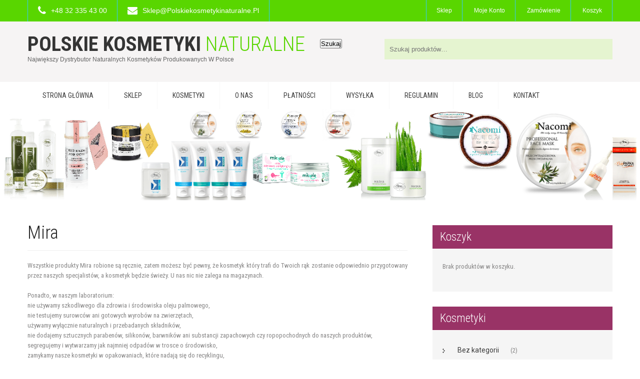

--- FILE ---
content_type: text/html; charset=UTF-8
request_url: https://polskiekosmetykinaturalne.pl/kategoria-produktu/producenci/mira/
body_size: 19816
content:
<!DOCTYPE html>
<html lang="pl-PL">
<head>
<meta charset="UTF-8">
<meta name="SKYPE_TOOLBAR" content="SKYPE_TOOLBAR_PARSER_COMPATIBLE">
<meta name="viewport" content="width=device-width">
<link rel="profile" href="http://gmpg.org/xfn/11">
<link rel="pingback" href="https://polskiekosmetykinaturalne.pl/xmlrpc.php">
<!--[if lt IE 9]>
<script type="text/javascript" src="https://polskiekosmetykinaturalne.pl/wp-content/themes/shopzee-pro/js/html5.js"></script>
<link rel="stylesheet" href="https://polskiekosmetykinaturalne.pl/wp-content/themes/shopzee-pro/css/ie.css" type="text/css" media="all" />
<![endif]-->
<meta name='robots' content='index, follow, max-image-preview:large, max-snippet:-1, max-video-preview:-1' />

	<!-- This site is optimized with the Yoast SEO plugin v26.7 - https://yoast.com/wordpress/plugins/seo/ -->
	<title>Mira - Polskie Kosmetyki Naturalne</title>
	<link rel="canonical" href="https://polskiekosmetykinaturalne.pl/kategoria-produktu/producenci/mira/" />
	<meta property="og:locale" content="pl_PL" />
	<meta property="og:type" content="article" />
	<meta property="og:title" content="Mira - Polskie Kosmetyki Naturalne" />
	<meta property="og:description" content="Wszystkie produkty Mira robione są ręcznie, zatem możesz być pewny, że kosmetyk który trafi do Twoich rąk zostanie odpowiednio przygotowany przez naszych specjalistów, a kosmetyk będzie świeży. U nas nic nie zalega na magazynach. Ponadto, w naszym laboratorium: nie używamy szkodliwego dla zdrowia i środowiska oleju palmowego, nie testujemy surowców ani gotowych wyrobów na zwierzętach, używamy wyłącznie naturalnych i przebadanych składników, nie dodajemy sztucznych parabenów, silikonów, barwników ani substancji zapachowych czy ropopochodnych do naszych produktów, segregujemy i wytwarzamy jak najmniej odpadów w trosce o środowisko, zamykamy nasze kosmetyki w opakowaniach, które nadają się do recyklingu, przestrzegamy zasad Dobrej Praktyki Produkcyjnej, dokładamy wszelkich starań by nasze produkty były bezpieczne i działały na Twoją skórę jak najlepiej. Wszystkie produkty posiadają pozytywny Certyfikat Oceny Bezpieczeństwa Kosmetyku zgodnie z rozporządzeniem (WE) nr 1223/2009 i są zgłoszone do rejestru kosmetyków CPNP w Unii Europejskiej. W naszym laboratorium przestrzegamy zasad Dobrej Praktyki Produkcyjnej i zasad normy ISO 22716." />
	<meta property="og:url" content="https://polskiekosmetykinaturalne.pl/kategoria-produktu/producenci/mira/" />
	<meta property="og:site_name" content="Polskie Kosmetyki Naturalne" />
	<meta name="twitter:card" content="summary_large_image" />
	<script type="application/ld+json" class="yoast-schema-graph">{"@context":"https://schema.org","@graph":[{"@type":"CollectionPage","@id":"https://polskiekosmetykinaturalne.pl/kategoria-produktu/producenci/mira/","url":"https://polskiekosmetykinaturalne.pl/kategoria-produktu/producenci/mira/","name":"Mira - Polskie Kosmetyki Naturalne","isPartOf":{"@id":"https://polskiekosmetykinaturalne.pl/#website"},"primaryImageOfPage":{"@id":"https://polskiekosmetykinaturalne.pl/kategoria-produktu/producenci/mira/#primaryimage"},"image":{"@id":"https://polskiekosmetykinaturalne.pl/kategoria-produktu/producenci/mira/#primaryimage"},"thumbnailUrl":"https://polskiekosmetykinaturalne.pl/wp-content/uploads/2019/07/3-3.png","breadcrumb":{"@id":"https://polskiekosmetykinaturalne.pl/kategoria-produktu/producenci/mira/#breadcrumb"},"inLanguage":"pl-PL"},{"@type":"ImageObject","inLanguage":"pl-PL","@id":"https://polskiekosmetykinaturalne.pl/kategoria-produktu/producenci/mira/#primaryimage","url":"https://polskiekosmetykinaturalne.pl/wp-content/uploads/2019/07/3-3.png","contentUrl":"https://polskiekosmetykinaturalne.pl/wp-content/uploads/2019/07/3-3.png","width":800,"height":800,"caption":"krem do twarzy"},{"@type":"BreadcrumbList","@id":"https://polskiekosmetykinaturalne.pl/kategoria-produktu/producenci/mira/#breadcrumb","itemListElement":[{"@type":"ListItem","position":1,"name":"Strona główna","item":"https://polskiekosmetykinaturalne.pl/"},{"@type":"ListItem","position":2,"name":"P R O D U C E N C I","item":"https://polskiekosmetykinaturalne.pl/kategoria-produktu/producenci/"},{"@type":"ListItem","position":3,"name":"Mira"}]},{"@type":"WebSite","@id":"https://polskiekosmetykinaturalne.pl/#website","url":"https://polskiekosmetykinaturalne.pl/","name":"Polskie Kosmetyki Naturalne","description":"Największy dystrybutor naturalnych  kosmetyków produkowanych w Polsce","publisher":{"@id":"https://polskiekosmetykinaturalne.pl/#organization"},"potentialAction":[{"@type":"SearchAction","target":{"@type":"EntryPoint","urlTemplate":"https://polskiekosmetykinaturalne.pl/?s={search_term_string}"},"query-input":{"@type":"PropertyValueSpecification","valueRequired":true,"valueName":"search_term_string"}}],"inLanguage":"pl-PL"},{"@type":"Organization","@id":"https://polskiekosmetykinaturalne.pl/#organization","name":"Polskie Kosmetyki Naturalne","url":"https://polskiekosmetykinaturalne.pl/","logo":{"@type":"ImageObject","inLanguage":"pl-PL","@id":"https://polskiekosmetykinaturalne.pl/#/schema/logo/image/","url":"https://polskiekosmetykinaturalne.pl/wp-content/uploads/2017/03/POKON-2.png","contentUrl":"https://polskiekosmetykinaturalne.pl/wp-content/uploads/2017/03/POKON-2.png","width":300,"height":250,"caption":"Polskie Kosmetyki Naturalne"},"image":{"@id":"https://polskiekosmetykinaturalne.pl/#/schema/logo/image/"},"sameAs":["https://www.facebook.com/Polskie-Kosmetyki-Naturalne-1241882605932738/"]}]}</script>
	<!-- / Yoast SEO plugin. -->


<link rel='dns-prefetch' href='//capi-automation.s3.us-east-2.amazonaws.com' />
<link rel='dns-prefetch' href='//fonts.googleapis.com' />
<link rel="alternate" type="application/rss+xml" title="Polskie Kosmetyki Naturalne &raquo; Kanał z wpisami" href="https://polskiekosmetykinaturalne.pl/feed/" />
<link rel="alternate" type="application/rss+xml" title="Polskie Kosmetyki Naturalne &raquo; Kanał z komentarzami" href="https://polskiekosmetykinaturalne.pl/comments/feed/" />
<link rel="alternate" type="application/rss+xml" title="Kanał Polskie Kosmetyki Naturalne &raquo; Mira Kategoria" href="https://polskiekosmetykinaturalne.pl/kategoria-produktu/producenci/mira/feed/" />
<style id='wp-img-auto-sizes-contain-inline-css' type='text/css'>
img:is([sizes=auto i],[sizes^="auto," i]){contain-intrinsic-size:3000px 1500px}
/*# sourceURL=wp-img-auto-sizes-contain-inline-css */
</style>
<link rel='stylesheet' id='sbi_styles-css' href='https://polskiekosmetykinaturalne.pl/wp-content/plugins/instagram-feed/css/sbi-styles.min.css?ver=6.10.0' type='text/css' media='all' />
<style id='wp-emoji-styles-inline-css' type='text/css'>

	img.wp-smiley, img.emoji {
		display: inline !important;
		border: none !important;
		box-shadow: none !important;
		height: 1em !important;
		width: 1em !important;
		margin: 0 0.07em !important;
		vertical-align: -0.1em !important;
		background: none !important;
		padding: 0 !important;
	}
/*# sourceURL=wp-emoji-styles-inline-css */
</style>
<style id='wp-block-library-inline-css' type='text/css'>
:root{--wp-block-synced-color:#7a00df;--wp-block-synced-color--rgb:122,0,223;--wp-bound-block-color:var(--wp-block-synced-color);--wp-editor-canvas-background:#ddd;--wp-admin-theme-color:#007cba;--wp-admin-theme-color--rgb:0,124,186;--wp-admin-theme-color-darker-10:#006ba1;--wp-admin-theme-color-darker-10--rgb:0,107,160.5;--wp-admin-theme-color-darker-20:#005a87;--wp-admin-theme-color-darker-20--rgb:0,90,135;--wp-admin-border-width-focus:2px}@media (min-resolution:192dpi){:root{--wp-admin-border-width-focus:1.5px}}.wp-element-button{cursor:pointer}:root .has-very-light-gray-background-color{background-color:#eee}:root .has-very-dark-gray-background-color{background-color:#313131}:root .has-very-light-gray-color{color:#eee}:root .has-very-dark-gray-color{color:#313131}:root .has-vivid-green-cyan-to-vivid-cyan-blue-gradient-background{background:linear-gradient(135deg,#00d084,#0693e3)}:root .has-purple-crush-gradient-background{background:linear-gradient(135deg,#34e2e4,#4721fb 50%,#ab1dfe)}:root .has-hazy-dawn-gradient-background{background:linear-gradient(135deg,#faaca8,#dad0ec)}:root .has-subdued-olive-gradient-background{background:linear-gradient(135deg,#fafae1,#67a671)}:root .has-atomic-cream-gradient-background{background:linear-gradient(135deg,#fdd79a,#004a59)}:root .has-nightshade-gradient-background{background:linear-gradient(135deg,#330968,#31cdcf)}:root .has-midnight-gradient-background{background:linear-gradient(135deg,#020381,#2874fc)}:root{--wp--preset--font-size--normal:16px;--wp--preset--font-size--huge:42px}.has-regular-font-size{font-size:1em}.has-larger-font-size{font-size:2.625em}.has-normal-font-size{font-size:var(--wp--preset--font-size--normal)}.has-huge-font-size{font-size:var(--wp--preset--font-size--huge)}.has-text-align-center{text-align:center}.has-text-align-left{text-align:left}.has-text-align-right{text-align:right}.has-fit-text{white-space:nowrap!important}#end-resizable-editor-section{display:none}.aligncenter{clear:both}.items-justified-left{justify-content:flex-start}.items-justified-center{justify-content:center}.items-justified-right{justify-content:flex-end}.items-justified-space-between{justify-content:space-between}.screen-reader-text{border:0;clip-path:inset(50%);height:1px;margin:-1px;overflow:hidden;padding:0;position:absolute;width:1px;word-wrap:normal!important}.screen-reader-text:focus{background-color:#ddd;clip-path:none;color:#444;display:block;font-size:1em;height:auto;left:5px;line-height:normal;padding:15px 23px 14px;text-decoration:none;top:5px;width:auto;z-index:100000}html :where(.has-border-color){border-style:solid}html :where([style*=border-top-color]){border-top-style:solid}html :where([style*=border-right-color]){border-right-style:solid}html :where([style*=border-bottom-color]){border-bottom-style:solid}html :where([style*=border-left-color]){border-left-style:solid}html :where([style*=border-width]){border-style:solid}html :where([style*=border-top-width]){border-top-style:solid}html :where([style*=border-right-width]){border-right-style:solid}html :where([style*=border-bottom-width]){border-bottom-style:solid}html :where([style*=border-left-width]){border-left-style:solid}html :where(img[class*=wp-image-]){height:auto;max-width:100%}:where(figure){margin:0 0 1em}html :where(.is-position-sticky){--wp-admin--admin-bar--position-offset:var(--wp-admin--admin-bar--height,0px)}@media screen and (max-width:600px){html :where(.is-position-sticky){--wp-admin--admin-bar--position-offset:0px}}

/*# sourceURL=wp-block-library-inline-css */
</style><link rel='stylesheet' id='wc-blocks-style-css' href='https://polskiekosmetykinaturalne.pl/wp-content/plugins/woocommerce/assets/client/blocks/wc-blocks.css?ver=wc-10.4.3' type='text/css' media='all' />
<style id='global-styles-inline-css' type='text/css'>
:root{--wp--preset--aspect-ratio--square: 1;--wp--preset--aspect-ratio--4-3: 4/3;--wp--preset--aspect-ratio--3-4: 3/4;--wp--preset--aspect-ratio--3-2: 3/2;--wp--preset--aspect-ratio--2-3: 2/3;--wp--preset--aspect-ratio--16-9: 16/9;--wp--preset--aspect-ratio--9-16: 9/16;--wp--preset--color--black: #000000;--wp--preset--color--cyan-bluish-gray: #abb8c3;--wp--preset--color--white: #ffffff;--wp--preset--color--pale-pink: #f78da7;--wp--preset--color--vivid-red: #cf2e2e;--wp--preset--color--luminous-vivid-orange: #ff6900;--wp--preset--color--luminous-vivid-amber: #fcb900;--wp--preset--color--light-green-cyan: #7bdcb5;--wp--preset--color--vivid-green-cyan: #00d084;--wp--preset--color--pale-cyan-blue: #8ed1fc;--wp--preset--color--vivid-cyan-blue: #0693e3;--wp--preset--color--vivid-purple: #9b51e0;--wp--preset--gradient--vivid-cyan-blue-to-vivid-purple: linear-gradient(135deg,rgb(6,147,227) 0%,rgb(155,81,224) 100%);--wp--preset--gradient--light-green-cyan-to-vivid-green-cyan: linear-gradient(135deg,rgb(122,220,180) 0%,rgb(0,208,130) 100%);--wp--preset--gradient--luminous-vivid-amber-to-luminous-vivid-orange: linear-gradient(135deg,rgb(252,185,0) 0%,rgb(255,105,0) 100%);--wp--preset--gradient--luminous-vivid-orange-to-vivid-red: linear-gradient(135deg,rgb(255,105,0) 0%,rgb(207,46,46) 100%);--wp--preset--gradient--very-light-gray-to-cyan-bluish-gray: linear-gradient(135deg,rgb(238,238,238) 0%,rgb(169,184,195) 100%);--wp--preset--gradient--cool-to-warm-spectrum: linear-gradient(135deg,rgb(74,234,220) 0%,rgb(151,120,209) 20%,rgb(207,42,186) 40%,rgb(238,44,130) 60%,rgb(251,105,98) 80%,rgb(254,248,76) 100%);--wp--preset--gradient--blush-light-purple: linear-gradient(135deg,rgb(255,206,236) 0%,rgb(152,150,240) 100%);--wp--preset--gradient--blush-bordeaux: linear-gradient(135deg,rgb(254,205,165) 0%,rgb(254,45,45) 50%,rgb(107,0,62) 100%);--wp--preset--gradient--luminous-dusk: linear-gradient(135deg,rgb(255,203,112) 0%,rgb(199,81,192) 50%,rgb(65,88,208) 100%);--wp--preset--gradient--pale-ocean: linear-gradient(135deg,rgb(255,245,203) 0%,rgb(182,227,212) 50%,rgb(51,167,181) 100%);--wp--preset--gradient--electric-grass: linear-gradient(135deg,rgb(202,248,128) 0%,rgb(113,206,126) 100%);--wp--preset--gradient--midnight: linear-gradient(135deg,rgb(2,3,129) 0%,rgb(40,116,252) 100%);--wp--preset--font-size--small: 13px;--wp--preset--font-size--medium: 20px;--wp--preset--font-size--large: 36px;--wp--preset--font-size--x-large: 42px;--wp--preset--spacing--20: 0.44rem;--wp--preset--spacing--30: 0.67rem;--wp--preset--spacing--40: 1rem;--wp--preset--spacing--50: 1.5rem;--wp--preset--spacing--60: 2.25rem;--wp--preset--spacing--70: 3.38rem;--wp--preset--spacing--80: 5.06rem;--wp--preset--shadow--natural: 6px 6px 9px rgba(0, 0, 0, 0.2);--wp--preset--shadow--deep: 12px 12px 50px rgba(0, 0, 0, 0.4);--wp--preset--shadow--sharp: 6px 6px 0px rgba(0, 0, 0, 0.2);--wp--preset--shadow--outlined: 6px 6px 0px -3px rgb(255, 255, 255), 6px 6px rgb(0, 0, 0);--wp--preset--shadow--crisp: 6px 6px 0px rgb(0, 0, 0);}:where(.is-layout-flex){gap: 0.5em;}:where(.is-layout-grid){gap: 0.5em;}body .is-layout-flex{display: flex;}.is-layout-flex{flex-wrap: wrap;align-items: center;}.is-layout-flex > :is(*, div){margin: 0;}body .is-layout-grid{display: grid;}.is-layout-grid > :is(*, div){margin: 0;}:where(.wp-block-columns.is-layout-flex){gap: 2em;}:where(.wp-block-columns.is-layout-grid){gap: 2em;}:where(.wp-block-post-template.is-layout-flex){gap: 1.25em;}:where(.wp-block-post-template.is-layout-grid){gap: 1.25em;}.has-black-color{color: var(--wp--preset--color--black) !important;}.has-cyan-bluish-gray-color{color: var(--wp--preset--color--cyan-bluish-gray) !important;}.has-white-color{color: var(--wp--preset--color--white) !important;}.has-pale-pink-color{color: var(--wp--preset--color--pale-pink) !important;}.has-vivid-red-color{color: var(--wp--preset--color--vivid-red) !important;}.has-luminous-vivid-orange-color{color: var(--wp--preset--color--luminous-vivid-orange) !important;}.has-luminous-vivid-amber-color{color: var(--wp--preset--color--luminous-vivid-amber) !important;}.has-light-green-cyan-color{color: var(--wp--preset--color--light-green-cyan) !important;}.has-vivid-green-cyan-color{color: var(--wp--preset--color--vivid-green-cyan) !important;}.has-pale-cyan-blue-color{color: var(--wp--preset--color--pale-cyan-blue) !important;}.has-vivid-cyan-blue-color{color: var(--wp--preset--color--vivid-cyan-blue) !important;}.has-vivid-purple-color{color: var(--wp--preset--color--vivid-purple) !important;}.has-black-background-color{background-color: var(--wp--preset--color--black) !important;}.has-cyan-bluish-gray-background-color{background-color: var(--wp--preset--color--cyan-bluish-gray) !important;}.has-white-background-color{background-color: var(--wp--preset--color--white) !important;}.has-pale-pink-background-color{background-color: var(--wp--preset--color--pale-pink) !important;}.has-vivid-red-background-color{background-color: var(--wp--preset--color--vivid-red) !important;}.has-luminous-vivid-orange-background-color{background-color: var(--wp--preset--color--luminous-vivid-orange) !important;}.has-luminous-vivid-amber-background-color{background-color: var(--wp--preset--color--luminous-vivid-amber) !important;}.has-light-green-cyan-background-color{background-color: var(--wp--preset--color--light-green-cyan) !important;}.has-vivid-green-cyan-background-color{background-color: var(--wp--preset--color--vivid-green-cyan) !important;}.has-pale-cyan-blue-background-color{background-color: var(--wp--preset--color--pale-cyan-blue) !important;}.has-vivid-cyan-blue-background-color{background-color: var(--wp--preset--color--vivid-cyan-blue) !important;}.has-vivid-purple-background-color{background-color: var(--wp--preset--color--vivid-purple) !important;}.has-black-border-color{border-color: var(--wp--preset--color--black) !important;}.has-cyan-bluish-gray-border-color{border-color: var(--wp--preset--color--cyan-bluish-gray) !important;}.has-white-border-color{border-color: var(--wp--preset--color--white) !important;}.has-pale-pink-border-color{border-color: var(--wp--preset--color--pale-pink) !important;}.has-vivid-red-border-color{border-color: var(--wp--preset--color--vivid-red) !important;}.has-luminous-vivid-orange-border-color{border-color: var(--wp--preset--color--luminous-vivid-orange) !important;}.has-luminous-vivid-amber-border-color{border-color: var(--wp--preset--color--luminous-vivid-amber) !important;}.has-light-green-cyan-border-color{border-color: var(--wp--preset--color--light-green-cyan) !important;}.has-vivid-green-cyan-border-color{border-color: var(--wp--preset--color--vivid-green-cyan) !important;}.has-pale-cyan-blue-border-color{border-color: var(--wp--preset--color--pale-cyan-blue) !important;}.has-vivid-cyan-blue-border-color{border-color: var(--wp--preset--color--vivid-cyan-blue) !important;}.has-vivid-purple-border-color{border-color: var(--wp--preset--color--vivid-purple) !important;}.has-vivid-cyan-blue-to-vivid-purple-gradient-background{background: var(--wp--preset--gradient--vivid-cyan-blue-to-vivid-purple) !important;}.has-light-green-cyan-to-vivid-green-cyan-gradient-background{background: var(--wp--preset--gradient--light-green-cyan-to-vivid-green-cyan) !important;}.has-luminous-vivid-amber-to-luminous-vivid-orange-gradient-background{background: var(--wp--preset--gradient--luminous-vivid-amber-to-luminous-vivid-orange) !important;}.has-luminous-vivid-orange-to-vivid-red-gradient-background{background: var(--wp--preset--gradient--luminous-vivid-orange-to-vivid-red) !important;}.has-very-light-gray-to-cyan-bluish-gray-gradient-background{background: var(--wp--preset--gradient--very-light-gray-to-cyan-bluish-gray) !important;}.has-cool-to-warm-spectrum-gradient-background{background: var(--wp--preset--gradient--cool-to-warm-spectrum) !important;}.has-blush-light-purple-gradient-background{background: var(--wp--preset--gradient--blush-light-purple) !important;}.has-blush-bordeaux-gradient-background{background: var(--wp--preset--gradient--blush-bordeaux) !important;}.has-luminous-dusk-gradient-background{background: var(--wp--preset--gradient--luminous-dusk) !important;}.has-pale-ocean-gradient-background{background: var(--wp--preset--gradient--pale-ocean) !important;}.has-electric-grass-gradient-background{background: var(--wp--preset--gradient--electric-grass) !important;}.has-midnight-gradient-background{background: var(--wp--preset--gradient--midnight) !important;}.has-small-font-size{font-size: var(--wp--preset--font-size--small) !important;}.has-medium-font-size{font-size: var(--wp--preset--font-size--medium) !important;}.has-large-font-size{font-size: var(--wp--preset--font-size--large) !important;}.has-x-large-font-size{font-size: var(--wp--preset--font-size--x-large) !important;}
/*# sourceURL=global-styles-inline-css */
</style>

<style id='classic-theme-styles-inline-css' type='text/css'>
/*! This file is auto-generated */
.wp-block-button__link{color:#fff;background-color:#32373c;border-radius:9999px;box-shadow:none;text-decoration:none;padding:calc(.667em + 2px) calc(1.333em + 2px);font-size:1.125em}.wp-block-file__button{background:#32373c;color:#fff;text-decoration:none}
/*# sourceURL=/wp-includes/css/classic-themes.min.css */
</style>
<link rel='stylesheet' id='woocommerce-layout-css' href='https://polskiekosmetykinaturalne.pl/wp-content/plugins/woocommerce/assets/css/woocommerce-layout.css?ver=10.4.3' type='text/css' media='all' />
<link rel='stylesheet' id='woocommerce-smallscreen-css' href='https://polskiekosmetykinaturalne.pl/wp-content/plugins/woocommerce/assets/css/woocommerce-smallscreen.css?ver=10.4.3' type='text/css' media='only screen and (max-width: 768px)' />
<link rel='stylesheet' id='woocommerce-general-css' href='https://polskiekosmetykinaturalne.pl/wp-content/plugins/woocommerce/assets/css/woocommerce.css?ver=10.4.3' type='text/css' media='all' />
<style id='woocommerce-inline-inline-css' type='text/css'>
.woocommerce form .form-row .required { visibility: visible; }
/*# sourceURL=woocommerce-inline-inline-css */
</style>
<link rel='stylesheet' id='skt_shopzee-oswald-gfonts-css' href='//fonts.googleapis.com/css?family=Oswald%3A400%2C700%2C300&#038;ver=6.9' type='text/css' media='all' />
<link rel='stylesheet' id='skt_shopzee-robotocond-gfonts-css' href='//fonts.googleapis.com/css?family=Roboto+Condensed%3A400%2C300%2C700&#038;ver=6.9' type='text/css' media='all' />
<link rel='stylesheet' id='skt_shopzee-roboto-gfonts-css' href='//fonts.googleapis.com/css?family=Roboto%3A400%2C700&#038;ver=6.9' type='text/css' media='all' />
<link rel='stylesheet' id='skt_shopzee-cabin-gfonts-css' href='//fonts.googleapis.com/css?family=Cabin%3A400%2C700%2C400italic&#038;ver=6.9' type='text/css' media='all' />
<link rel='stylesheet' id='skt_shopzee-basic-style-css' href='https://polskiekosmetykinaturalne.pl/wp-content/themes/shopzee-pro/style.css?ver=6.9' type='text/css' media='all' />
<link rel='stylesheet' id='skt_shopzee-owl-style-css' href='https://polskiekosmetykinaturalne.pl/wp-content/themes/shopzee-pro/css/owl.carousel.css?ver=6.9' type='text/css' media='all' />
<link rel='stylesheet' id='skt_shopzee-editor-style-css' href='https://polskiekosmetykinaturalne.pl/wp-content/themes/shopzee-pro/editor-style.css?ver=6.9' type='text/css' media='all' />
<link rel='stylesheet' id='skt_shopzee-base-style-css' href='https://polskiekosmetykinaturalne.pl/wp-content/themes/shopzee-pro/css/style_base.css?ver=6.9' type='text/css' media='all' />
<link rel='stylesheet' id='skt_shopzee-prettyphoto-style-css' href='https://polskiekosmetykinaturalne.pl/wp-content/themes/shopzee-pro/css/prettyPhoto.css?ver=6.9' type='text/css' media='all' />
<link rel='stylesheet' id='skt_shopzee-font-awesome-style-css' href='https://polskiekosmetykinaturalne.pl/wp-content/themes/shopzee-pro/css/font-awesome.min.css?ver=6.9' type='text/css' media='all' />
<link rel='stylesheet' id='skt_shopzee-responsive-style-css' href='https://polskiekosmetykinaturalne.pl/wp-content/themes/shopzee-pro/css/theme-responsive.css?ver=6.9' type='text/css' media='all' />
<link rel='stylesheet' id='payu-gateway-css' href='https://polskiekosmetykinaturalne.pl/wp-content/plugins/woo-payu-payment-gateway/assets/css/payu-gateway.css?ver=2.9.0' type='text/css' media='all' />
<script type="text/javascript" src="https://polskiekosmetykinaturalne.pl/wp-includes/js/jquery/jquery.min.js?ver=3.7.1" id="jquery-core-js"></script>
<script type="text/javascript" src="https://polskiekosmetykinaturalne.pl/wp-includes/js/jquery/jquery-migrate.min.js?ver=3.4.1" id="jquery-migrate-js"></script>
<script type="text/javascript" src="https://polskiekosmetykinaturalne.pl/wp-content/plugins/woocommerce/assets/js/jquery-blockui/jquery.blockUI.min.js?ver=2.7.0-wc.10.4.3" id="wc-jquery-blockui-js" defer="defer" data-wp-strategy="defer"></script>
<script type="text/javascript" id="wc-add-to-cart-js-extra">
/* <![CDATA[ */
var wc_add_to_cart_params = {"ajax_url":"/wp-admin/admin-ajax.php","wc_ajax_url":"/?wc-ajax=%%endpoint%%","i18n_view_cart":"Zobacz koszyk","cart_url":"https://polskiekosmetykinaturalne.pl/koszyk/","is_cart":"","cart_redirect_after_add":"no"};
//# sourceURL=wc-add-to-cart-js-extra
/* ]]> */
</script>
<script type="text/javascript" src="https://polskiekosmetykinaturalne.pl/wp-content/plugins/woocommerce/assets/js/frontend/add-to-cart.min.js?ver=10.4.3" id="wc-add-to-cart-js" defer="defer" data-wp-strategy="defer"></script>
<script type="text/javascript" src="https://polskiekosmetykinaturalne.pl/wp-content/plugins/woocommerce/assets/js/js-cookie/js.cookie.min.js?ver=2.1.4-wc.10.4.3" id="wc-js-cookie-js" defer="defer" data-wp-strategy="defer"></script>
<script type="text/javascript" id="woocommerce-js-extra">
/* <![CDATA[ */
var woocommerce_params = {"ajax_url":"/wp-admin/admin-ajax.php","wc_ajax_url":"/?wc-ajax=%%endpoint%%","i18n_password_show":"Poka\u017c has\u0142o","i18n_password_hide":"Ukryj has\u0142o"};
//# sourceURL=woocommerce-js-extra
/* ]]> */
</script>
<script type="text/javascript" src="https://polskiekosmetykinaturalne.pl/wp-content/plugins/woocommerce/assets/js/frontend/woocommerce.min.js?ver=10.4.3" id="woocommerce-js" defer="defer" data-wp-strategy="defer"></script>
<script type="text/javascript" src="https://polskiekosmetykinaturalne.pl/wp-content/themes/shopzee-pro/js/jquery-1.9.1.min.js?ver=6.9" id="skt_shopzee-owljsmin-js"></script>
<script type="text/javascript" src="https://polskiekosmetykinaturalne.pl/wp-content/themes/shopzee-pro/js/owl.carousel.js?ver=6.9" id="skt_shopzee-owljsscripts-js"></script>
<script type="text/javascript" src="https://polskiekosmetykinaturalne.pl/wp-content/themes/shopzee-pro/js/jquery.prettyPhoto.js?ver=6.9" id="skt_shopzee-prettyphoto-script-js"></script>
<script type="text/javascript" src="https://polskiekosmetykinaturalne.pl/wp-content/themes/shopzee-pro/js/custom.js?ver=6.9" id="skt_shopzee-customscripts-js"></script>
<script type="text/javascript" src="https://polskiekosmetykinaturalne.pl/wp-content/themes/shopzee-pro/js/filter-gallery.js?ver=6.9" id="skt_shopzee-filter-scripts-js"></script>
<link rel="https://api.w.org/" href="https://polskiekosmetykinaturalne.pl/wp-json/" /><link rel="alternate" title="JSON" type="application/json" href="https://polskiekosmetykinaturalne.pl/wp-json/wp/v2/product_cat/2658" /><link rel="EditURI" type="application/rsd+xml" title="RSD" href="https://polskiekosmetykinaturalne.pl/xmlrpc.php?rsd" />
<meta name="generator" content="WordPress 6.9" />
<meta name="generator" content="WooCommerce 10.4.3" />
<style></style><link href='http://fonts.googleapis.com/css?family=Roboto+Condensed' rel='stylesheet' type='text/css' /><link href='http://fonts.googleapis.com/css?family=Roboto+Condensed' rel='stylesheet' type='text/css' /><link href='http://fonts.googleapis.com/css?family=Arimo' rel='stylesheet' type='text/css' /><link href='http://fonts.googleapis.com/css?family=Roboto+Condensed' rel='stylesheet' type='text/css' /><link href='http://fonts.googleapis.com/css?family=Roboto+Condensed' rel='stylesheet' type='text/css' /><link href='http://fonts.googleapis.com/css?family=Roboto+Condensed' rel='stylesheet' type='text/css' /><link href='http://fonts.googleapis.com/css?family=Arimo' rel='stylesheet' type='text/css' /><link href='http://fonts.googleapis.com/css?family=Roboto+Condensed' rel='stylesheet' type='text/css' /><link href='http://fonts.googleapis.com/css?family=Roboto+Condensed' rel='stylesheet' type='text/css' /><link href='http://fonts.googleapis.com/css?family=Roboto+Condensed' rel='stylesheet' type='text/css' /><link href='http://fonts.googleapis.com/css?family=Roboto+Condensed' rel='stylesheet' type='text/css' /><link href='http://fonts.googleapis.com/css?family=Roboto+Condensed' rel='stylesheet' type='text/css' /><link href='http://fonts.googleapis.com/css?family=Roboto+Condensed' rel='stylesheet' type='text/css' /><link href='http://fonts.googleapis.com/css?family=Roboto+Condensed' rel='stylesheet' type='text/css' /><link href='http://fonts.googleapis.com/css?family=Roboto+Condensed' rel='stylesheet' type='text/css' /><link href='http://fonts.googleapis.com/css?family=Roboto+Condensed' rel='stylesheet' type='text/css' /><style>body{font-family:Roboto Condensed; font-size:13px; color:#858484; font-weight:normal; text-transform:none; font-style:normal;}.header .header-inner .logo h1{font-family:Roboto Condensed; font-size:41px; color:#343434; font-weight:bold; text-transform:uppercase; font-style:normal;}.header .header-inner .logo h1 span{color:#59d600;}.header .header-inner .logo a span.tagline{font-family:Arimo; font-size:12px; color:#636363; font-weight:normal; text-transform:capitalize; font-style:normal;}.header .header-inner .logo img{height:88px;}.signin_wrap{background-color:#59d600; color:#ffffff; }.signin_wrap ul li, .signin_wrap ul li:first-child, {border-color:#59d600;}.signin_wrap ul li a{color:#ffffff;}.signin_wrap ul li a:hover, .signin_wrap ul li.current_page_item a, .signin_wrap ul li.current_page_item ul li a:hover, .signin_wrap ul li a.current-menu-ancestor a.parent{color:#000000;}#sidebar .price_slider_wrapper .ui-widget-content{background-color:#cccccc;}#sidebar .ui-slider .ui-slider-handle{background-color:#282828;}#sidebar .ui-slider .ui-slider-range{background-color:#59d600;}.header{background-color:#f6f4f4;}.header .header-inner .nav ul li a{font-family:Roboto Condensed; font-size:14px; color:#3e3e3e; font-weight:normal; text-transform:uppercase; font-style:normal;}.header .header-inner .header-nav, .header .header-inner .nav ul li:hover > ul{background-color:#ffffff;}.header .header-inner .nav ul li a, .header .header-inner .nav ul li ul li a{border-color:#f8f8f8;}.header .header-inner .nav ul li a:hover, .header .header-inner .nav ul li.current_page_item a, .header .header-inner .nav ul li.current_page_item ul li a:hover, .header .header-inner .nav ul li.current-menu-ancestor a.parent{ background-color:#59d600; color:#ffffff;  }.toggle a{ background-color:#59d600; }.slide_info h2{font-family:Roboto Condensed; font-size:29px; color:#474646; font-weight:400; text-transform:uppercase; font-style:normal;}.slide_info h2 strong{font-family:Roboto Condensed; font-size:59px; color:#252525; font-weight:bold; text-transform:uppercase; font-style:normal;}.slide_info p{font-family:Arimo; font-size:14px; color:#343333; font-weight:normal; text-transform:inherit; font-style:normal;}.slide_info a.sldbutton{ background-color:#dd3333;  color:#ffffff; }.slide_info a.sldbutton:hover{ background-color:#59d600;}.nivo-controlNav a{background-color:#000000}.nivo-controlNav a.active{background-color:#59d600;}h2.section_title{font-family:Roboto Condensed; font-size:28px; color:#3a3a3a; font-weight:400; text-transform:uppercase; font-style:normal;}.three_column{background-color:#59d600; }.three_column h3{color:#ffffff;  background-color:rgba(238,238,34,0.4);}.three_column:hover h3{border-color:#eeee22;}.whychooseus-box:hover h3, .products-box:hover h5, .newproductgallery ul#portfolio li a:hover h5{color:#59d600;}.whychooseus-box{color:#b2b1b1; border-color:#eeeeee; box-shadow:0 0 10px #f0efef; -moz-box-shadow:0 0 10px #f0efef; -webkit-box-shadow:0 0 10px #f0efef; }.whychooseus-box:hover{color:#474646;}.whychooseus-box:hover{border-color:#59d600; box-shadow:0 3px 0 0 #59d600; -moz-box-shadow:0 3px 0 0#59d600; -webkit-box-shadow:0 3px 0 0 #59d600; }.newproductgallery ul#portfolio li img{background-color:#ffffff; border-color:#e9e9e9;}.news-box {color:#ffffff; background-color:#59d600; box-shadow:-25px -25px 0px 0px #edecec; -moz-box-shadow:-25px -25px 0px 0px #edecec; -webkit-box-shadow:-25px -25px 0px 0px #edecec; }.date-news .byadmin-date{border-color:#616161;}.news{border-color:#ffffff;}.date-news{background-color:#515151; border-color:#515151; box-shadow:0 0 0 1px #616161 inset; -moz-box-shadow:0 0 0 1px #616161 inset; -webkit-box-shadow:0 0 0 1px #616161 inset; }.tm_description{background:#ffffff; font-family:Roboto Condensed; font-size:14px; color:#858484; font-weight:normal; text-transform:none; font-style:italic;}.tm_description:before{border-bottom-color:#ffffff;}.client-info strong, .client-info strong a{color:#202322;}.team-social-icon a{color:#ffffff; background:#282828;}.team-social-icon a:hover{color:#ffffff; background:#59d600; }.clientlogo{border-color:#d9d9d9;}.clientlogo:hover{border-color:#59d600;}a, #testimonials ul li h6, .woocommerce div.product p.price, .woocommerce div.product span.price, .star-rating{color:#993366;}.woocommerce-MyAccount-navigation li.is-active a, .woocommerce-MyAccount-navigation li a:hover, .woocommerce span.onsale{background:#993366;}a:hover, .newproductfilter ul#filter li a{color:#282828;}.social-icons a{color:#ffffff !important; background:#282828;}.social-icons a:hover{color:#ffffff !important; background:#1e73be; }.newproductfilter ul#filter li.current a, .customNavigation a i:hover, .news-box .view-all-btn a:hover, .men-goggles .view-all-btn a:hover, .products-box .prodbuy a, .view-all-btn a, #contactform_main input[type='submit'], .wpcf7 form input[type='submit'], .button, #commentform input#submit, input.search-submit, .post-password-form input[type=submit], p.read-more a, .accordion-box h2:before, .pagination ul li span, .pagination ul li a, .woocommerce #respond input#submit.alt, .woocommerce a.button.alt, .woocommerce button.button.alt, .woocommerce input.button.alt{background-color:#59d600; color:#ffffff;}.customNavigation a i, .news-box .view-all-btn a, .men-goggles .view-all-btn a, .view-all-btn a:hover, #contactform_main input[type='submit']:hover, .wpcf7 form input[type='submit']:hover, .button:hover, #commentform input#submit:hover, input.search-submit:hover, .post-password-form input[type=submit]:hover, p.read-more a:hover, .pagination ul li .current, .pagination ul li a:hover, .woocommerce #respond input#submit.alt:hover, .woocommerce a.button.alt:hover, .woocommerce button.button.alt:hover, .woocommerce input.button.alt:hover{background-color:#727272; color:#ffffff;}#footer-wrapper{background-color:#1c1c1c; color:#d1d0d0;}.copyright-wrapper{background-color:#000000;}.footer h3{font-family:Roboto Condensed; font-size:19px; color:#ffffff; font-weight:normal; text-transform:uppercase; font-style:normal;}.footer h3 span{border-color:#59d600;}.footer a, .copyright-wrapper a:hover, .footer ul li a, .footer ul li{color:#d6d6d6;}.footer a:hover, .copyright-wrapper a, .footer ul li a:hover, .footer ul li.current_page_item a{color:#59d600;}h3.widget-title, .searchbox-icon, .woocommerce-product-search input[type='submit']{background-color:#993366; color:#ffffff;}aside.widget{background-color:#f5f5f5;}#sidebar ul li{border-color:#d0cfcf;}.searchbox-input, .woocommerce-product-search input[type='search']{background-color:#e5f4d0;}.photobooth .gallery ul li{box-shadow:-13px -13px 0px 0px #f5f5f5; -moz-box-shadow:-13px -13px 0px 0px #f5f5f5; -webkit-box-shadow:-13px -13px 0px 0px #f5f5f5; }.photobooth .gallery ul li:hover{ background:#1874c1; float:left; z-index:999; background:url(https://polskiekosmetykinaturalne.pl/wp-content/themes/shopzee-pro/images/zoom-icon.png) 50% 50% no-repeat #1874c1; }.photobooth .filter-gallery ul li.current a{ border-color:#1874c1;  color:#1874c1;}.photobooth .gallery ul li{box-shadow:-13px -13px 0px 0px 1; -moz-box-shadow:-13px -13px 0px 0px 1; -webkit-box-shadow:-13px -13px 0px 0px 1; }iframe{ border-color:#ffffff; }h1{font-family:Roboto Condensed; font-size:36px; color:#242424; font-weight:300; text-transform:none; font-style:normal;}h2{font-family:Roboto Condensed; font-size:32px; color:#242424; font-weight:300; text-transform:none; font-style:normal;}h3{font-family:Roboto Condensed; font-size:23px; color:#242424; font-weight:300; text-transform:none; font-style:normal;}h4{font-family:Roboto Condensed; font-size:19px; color:#0e0e0e; font-weight:bold; text-transform:none; font-style:normal;}h5{font-family:Roboto Condensed; font-size:16px; color:#4d4e4e; font-weight:normal; text-transform:none; font-style:normal;}h6{font-family:Roboto Condensed; font-size:15px; color:#242424; font-weight:normal; text-transform:none; font-style:normal;}</style>	<script type="text/javascript">
    jQuery(document).ready(function() {
        jQuery('#example_showhidden').click(function() {
            jQuery('#section-example_text_hidden').fadeToggle(400);
        });
        if (jQuery('#example_showhidden:checked').val() !== undefined) {
            jQuery('#section-example_text_hidden').show();
        }
    });
    </script>	<noscript><style>.woocommerce-product-gallery{ opacity: 1 !important; }</style></noscript>
				<script  type="text/javascript">
				!function(f,b,e,v,n,t,s){if(f.fbq)return;n=f.fbq=function(){n.callMethod?
					n.callMethod.apply(n,arguments):n.queue.push(arguments)};if(!f._fbq)f._fbq=n;
					n.push=n;n.loaded=!0;n.version='2.0';n.queue=[];t=b.createElement(e);t.async=!0;
					t.src=v;s=b.getElementsByTagName(e)[0];s.parentNode.insertBefore(t,s)}(window,
					document,'script','https://connect.facebook.net/en_US/fbevents.js');
			</script>
			<!-- WooCommerce Facebook Integration Begin -->
			<script  type="text/javascript">

				fbq('init', '419396636171442', {}, {
    "agent": "woocommerce_0-10.4.3-3.5.15"
});

				document.addEventListener( 'DOMContentLoaded', function() {
					// Insert placeholder for events injected when a product is added to the cart through AJAX.
					document.body.insertAdjacentHTML( 'beforeend', '<div class=\"wc-facebook-pixel-event-placeholder\"></div>' );
				}, false );

			</script>
			<!-- WooCommerce Facebook Integration End -->
				<style type="text/css">
		
	</style>
	<link rel="icon" href="https://polskiekosmetykinaturalne.pl/wp-content/uploads/2017/03/icon.png" sizes="32x32" />
<link rel="icon" href="https://polskiekosmetykinaturalne.pl/wp-content/uploads/2017/03/icon.png" sizes="192x192" />
<link rel="apple-touch-icon" href="https://polskiekosmetykinaturalne.pl/wp-content/uploads/2017/03/icon.png" />
<meta name="msapplication-TileImage" content="https://polskiekosmetykinaturalne.pl/wp-content/uploads/2017/03/icon.png" />
</head>

<body class="archive tax-product_cat term-mira term-2658 wp-theme-shopzee-pro theme-shopzee-pro woocommerce woocommerce-page woocommerce-no-js">
<div id="main">

<div class="signin_wrap">
<div class="container">
    <div class="widget-left">
                    <ul><li><i class="fa fa-phone"></i><a href="tel:+48323354300">+48 32 335 43 00</a></li><li><i class="fa fa-envelope"></i><a href="sklep@polskiekosmetykinaturalne.pl">sklep@polskiekosmetykinaturalne.pl</a></li>
		</ul>
		            </div><!--widget-left-->
    
    <div class="widget-right">
                  <div class="topnav"> 
              <div class="menu-menu-2-container"><ul id="menu-menu-2" class="menu"><li id="menu-item-3962" class="menu-item menu-item-type-post_type menu-item-object-page menu-item-3962"><a href="https://polskiekosmetykinaturalne.pl/sklep/">Sklep</a></li>
<li id="menu-item-3959" class="menu-item menu-item-type-post_type menu-item-object-page menu-item-3959"><a href="https://polskiekosmetykinaturalne.pl/moje-konto/">Moje konto</a></li>
<li id="menu-item-3960" class="menu-item menu-item-type-post_type menu-item-object-page menu-item-3960"><a href="https://polskiekosmetykinaturalne.pl/zamowienie/">Zamówienie</a></li>
<li id="menu-item-3961" class="menu-item menu-item-type-post_type menu-item-object-page menu-item-3961"><a href="https://polskiekosmetykinaturalne.pl/koszyk/">Koszyk</a></li>
</ul></div>           </div>
            </div><!--widget-right-->

<div class="clear"></div>   
</div><!--container-->  
</div><!--end signin_wrap-->

<div class="header">
        <div class="header-inner">
        	<div class="container">
                <div class="logo">
                    <a href="https://polskiekosmetykinaturalne.pl/">
                                                    <h1>Polskie Kosmetyki Naturalne</h1>
                            <span class="tagline">Największy dystrybutor naturalnych  kosmetyków produkowanych w Polsce</span>
                                            </a>
                 </div><!-- logo -->  

              <div class="header-right">  
              
               
					<h6 style="display:none">Wyszukaj</h6><form role="search" method="get" class="woocommerce-product-search" action="https://polskiekosmetykinaturalne.pl/">
	<label class="screen-reader-text" for="woocommerce-product-search-field-0">Szukaj:</label>
	<input type="search" id="woocommerce-product-search-field-0" class="search-field" placeholder="Szukaj produktów&hellip;" value="" name="s" />
	<button type="submit" value="Szukaj" class="">Szukaj</button>
	<input type="hidden" name="post_type" value="product" />
</form>
                 
                    
                <div class="clear"></div>
                </div><!--header-right-->
				
                
                
                
                <div class="clear"></div>
             </div><!--container-->   

                <div class="header-nav">
                <div class="toggle">
                    <a class="toggleMenu" href="#">Menu</a>
                </div><!-- toggle -->
                <div class="nav">                   
                    <div class="menu-menu-1-container"><ul id="menu-menu-1" class="menu"><li id="menu-item-3969" class="menu-item menu-item-type-custom menu-item-object-custom menu-item-home menu-item-3969"><a href="https://polskiekosmetykinaturalne.pl/">Strona główna</a></li>
<li id="menu-item-3978" class="menu-item menu-item-type-post_type menu-item-object-page menu-item-has-children menu-item-3978"><a href="https://polskiekosmetykinaturalne.pl/sklep/">Sklep</a>
<ul class="sub-menu">
	<li id="menu-item-3973" class="menu-item menu-item-type-post_type menu-item-object-page menu-item-3973"><a href="https://polskiekosmetykinaturalne.pl/koszyk/">Koszyk</a></li>
	<li id="menu-item-3974" class="menu-item menu-item-type-post_type menu-item-object-page menu-item-3974"><a href="https://polskiekosmetykinaturalne.pl/moje-konto/">Moje konto</a></li>
	<li id="menu-item-3979" class="menu-item menu-item-type-post_type menu-item-object-page menu-item-3979"><a href="https://polskiekosmetykinaturalne.pl/zamowienie/">Zamówienie</a></li>
</ul>
</li>
<li id="menu-item-2023" class="menu-item menu-item-type-custom menu-item-object-custom menu-item-has-children menu-item-2023"><a href="https://polskiekosmetykinaturalne.pl/kategoria-produktu/k-o-s-m-e-t-y-k-i/">KOSMETYKI</a>
<ul class="sub-menu">
	<li id="menu-item-2026" class="menu-item menu-item-type-custom menu-item-object-custom menu-item-has-children menu-item-2026"><a href="https://polskiekosmetykinaturalne.pl/kategoria-produktu/k-o-s-m-e-t-y-k-i/cialo/">CIAŁO #1</a>
	<ul class="sub-menu">
		<li id="menu-item-2027" class="menu-item menu-item-type-custom menu-item-object-custom menu-item-2027"><a href="https://polskiekosmetykinaturalne.pl/kategoria-produktu/k-o-s-m-e-t-y-k-i/cialo/balsam-do-ciala/">balsam do ciała</a></li>
		<li id="menu-item-2042" class="menu-item menu-item-type-custom menu-item-object-custom menu-item-2042"><a href="https://polskiekosmetykinaturalne.pl/kategoria-produktu/k-o-s-m-e-t-y-k-i/cialo/olejek-do-ciala/">olejek do ciała</a></li>
		<li id="menu-item-2034" class="menu-item menu-item-type-custom menu-item-object-custom menu-item-2034"><a href="https://polskiekosmetykinaturalne.pl/kategoria-produktu/k-o-s-m-e-t-y-k-i/cialo/maslo-i-mus-do-ciala/?v=44df766bb458">masło i mus do ciała</a></li>
		<li id="menu-item-2031" class="menu-item menu-item-type-custom menu-item-object-custom menu-item-2031"><a href="https://polskiekosmetykinaturalne.pl/kategoria-produktu/k-o-s-m-e-t-y-k-i/cialo/krem-do-ciala-szyji-dekoldu/?v=44df766bb458">krem do ciała szyji dekoldu</a></li>
		<li id="menu-item-2043" class="menu-item menu-item-type-custom menu-item-object-custom menu-item-2043"><a href="https://polskiekosmetykinaturalne.pl/kategoria-produktu/k-o-s-m-e-t-y-k-i/cialo/peeling-do-ciala/">peeling do ciała</a></li>
		<li id="menu-item-2033" class="menu-item menu-item-type-custom menu-item-object-custom menu-item-2033"><a href="https://polskiekosmetykinaturalne.pl/kategoria-produktu/k-o-s-m-e-t-y-k-i/cialo/maska-i-tonik-do-ciala/?v=44df766bb458">maska i tonik do ciała</a></li>
		<li id="menu-item-2036" class="menu-item menu-item-type-custom menu-item-object-custom menu-item-2036"><a href="https://polskiekosmetykinaturalne.pl/kategoria-produktu/k-o-s-m-e-t-y-k-i/cialo/mydlo/">mydło</a></li>
		<li id="menu-item-2029" class="menu-item menu-item-type-custom menu-item-object-custom menu-item-2029"><a href="https://polskiekosmetykinaturalne.pl/kategoria-produktu/k-o-s-m-e-t-y-k-i/cialo/do-masazu-ciala/">do masażu ciała</a></li>
	</ul>
</li>
	<li id="menu-item-2040" class="menu-item menu-item-type-custom menu-item-object-custom menu-item-has-children menu-item-2040"><a href="https://polskiekosmetykinaturalne.pl/kategoria-produktu/k-o-s-m-e-t-y-k-i/cialo/">CIAŁO #2</a>
	<ul class="sub-menu">
		<li id="menu-item-2044" class="menu-item menu-item-type-custom menu-item-object-custom menu-item-2044"><a href="https://polskiekosmetykinaturalne.pl/kategoria-produktu/k-o-s-m-e-t-y-k-i/cialo/pielegnacja-rak/">pielęgnacja rąk</a></li>
		<li id="menu-item-2045" class="menu-item menu-item-type-custom menu-item-object-custom menu-item-2045"><a href="https://polskiekosmetykinaturalne.pl/kategoria-produktu/k-o-s-m-e-t-y-k-i/cialo/pielegnacja-stop/">pielęgnacja stóp</a></li>
		<li id="menu-item-2047" class="menu-item menu-item-type-custom menu-item-object-custom menu-item-2047"><a href="https://polskiekosmetykinaturalne.pl/kategoria-produktu/k-o-s-m-e-t-y-k-i/cialo/pod-prysznic/">pod prysznic</a></li>
		<li id="menu-item-2028" class="menu-item menu-item-type-custom menu-item-object-custom menu-item-2028"><a href="https://polskiekosmetykinaturalne.pl/kategoria-produktu/k-o-s-m-e-t-y-k-i/cialo/do-kapieli/">do kąpieli</a></li>
		<li id="menu-item-2030" class="menu-item menu-item-type-custom menu-item-object-custom menu-item-2030"><a href="https://polskiekosmetykinaturalne.pl/kategoria-produktu/k-o-s-m-e-t-y-k-i/cialo/higiena-intymna/">higiena intymna</a></li>
		<li id="menu-item-2037" class="menu-item menu-item-type-custom menu-item-object-custom menu-item-2037"><a href="https://polskiekosmetykinaturalne.pl/kategoria-produktu/k-o-s-m-e-t-y-k-i/cialo/ochrona-przeciwsloneczna/">ochrona przeciwsłoneczna</a></li>
		<li id="menu-item-2046" class="menu-item menu-item-type-custom menu-item-object-custom menu-item-2046"><a href="https://polskiekosmetykinaturalne.pl/kategoria-produktu/k-o-s-m-e-t-y-k-i/cialo/po-opalaniu/">po opalaniu</a></li>
		<li id="menu-item-4253" class="menu-item menu-item-type-custom menu-item-object-custom menu-item-4253"><a href="https://polskiekosmetykinaturalne.pl/kategoria-produktu/k-o-s-m-e-t-y-k-i/cialo/dezodoranty">dezodoranty</a></li>
		<li id="menu-item-4043" class="menu-item menu-item-type-custom menu-item-object-custom menu-item-4043"><a href="https://polskiekosmetykinaturalne.pl/kategoria-produktu/k-o-s-m-e-t-y-k-i/cialo/masc/">maść</a></li>
	</ul>
</li>
	<li id="menu-item-2055" class="menu-item menu-item-type-custom menu-item-object-custom menu-item-has-children menu-item-2055"><a href="https://polskiekosmetykinaturalne.pl/kategoria-produktu/k-o-s-m-e-t-y-k-i/twarz/">TWARZ #1</a>
	<ul class="sub-menu">
		<li id="menu-item-2062" class="menu-item menu-item-type-custom menu-item-object-custom menu-item-2062"><a href="https://polskiekosmetykinaturalne.pl/kategoria-produktu/k-o-s-m-e-t-y-k-i/twarz/krem-do-twarzy/">krem do twarzy</a></li>
		<li id="menu-item-2063" class="menu-item menu-item-type-custom menu-item-object-custom menu-item-2063"><a href="https://polskiekosmetykinaturalne.pl/kategoria-produktu/k-o-s-m-e-t-y-k-i/twarz/krem-pod-oczy/">krem pod oczy</a></li>
		<li id="menu-item-2066" class="menu-item menu-item-type-custom menu-item-object-custom menu-item-2066"><a href="https://polskiekosmetykinaturalne.pl/kategoria-produktu/k-o-s-m-e-t-y-k-i/twarz/olejek-do-twarzy/">olejek do twarzy</a></li>
		<li id="menu-item-2070" class="menu-item menu-item-type-custom menu-item-object-custom menu-item-2070"><a href="https://polskiekosmetykinaturalne.pl/kategoria-produktu/k-o-s-m-e-t-y-k-i/twarz/serum-do-twarzy-i-serum-pod-oczy/?v=44df766bb458">serum do twarzy i serum pod oczy</a></li>
		<li id="menu-item-2067" class="menu-item menu-item-type-custom menu-item-object-custom menu-item-2067"><a href="https://polskiekosmetykinaturalne.pl/kategoria-produktu/k-o-s-m-e-t-y-k-i/twarz/peeling-do-twarzy/">peeling do twarzy</a></li>
		<li id="menu-item-2064" class="menu-item menu-item-type-custom menu-item-object-custom menu-item-2064"><a href="https://polskiekosmetykinaturalne.pl/kategoria-produktu/k-o-s-m-e-t-y-k-i/twarz/maska/">maska</a></li>
		<li id="menu-item-2068" class="menu-item menu-item-type-custom menu-item-object-custom menu-item-2068"><a href="https://polskiekosmetykinaturalne.pl/kategoria-produktu/k-o-s-m-e-t-y-k-i/twarz/pomadki-i-balsamy-do-ust/?v=44df766bb458">pomadki i balsamy do ust</a></li>
	</ul>
</li>
	<li id="menu-item-2056" class="menu-item menu-item-type-custom menu-item-object-custom menu-item-has-children menu-item-2056"><a href="https://polskiekosmetykinaturalne.pl/kategoria-produktu/k-o-s-m-e-t-y-k-i/twarz/">TWARZ #2</a>
	<ul class="sub-menu">
		<li id="menu-item-2058" class="menu-item menu-item-type-custom menu-item-object-custom menu-item-2058"><a href="https://polskiekosmetykinaturalne.pl/kategoria-produktu/k-o-s-m-e-t-y-k-i/twarz/demakijaz/">demakijaż</a></li>
		<li id="menu-item-2072" class="menu-item menu-item-type-custom menu-item-object-custom menu-item-2072"><a href="https://polskiekosmetykinaturalne.pl/kategoria-produktu/k-o-s-m-e-t-y-k-i/twarz/tonik/">tonik</a></li>
		<li id="menu-item-2073" class="menu-item menu-item-type-custom menu-item-object-custom menu-item-2073"><a href="https://polskiekosmetykinaturalne.pl/kategoria-produktu/k-o-s-m-e-t-y-k-i/twarz/zel-do-twarzy/">żel do twarzy</a></li>
		<li id="menu-item-2061" class="menu-item menu-item-type-custom menu-item-object-custom menu-item-2061"><a href="https://polskiekosmetykinaturalne.pl/kategoria-produktu/k-o-s-m-e-t-y-k-i/twarz/krem-bb/">krem BB</a></li>
		<li id="menu-item-2065" class="menu-item menu-item-type-custom menu-item-object-custom menu-item-2065"><a href="https://polskiekosmetykinaturalne.pl/kategoria-produktu/k-o-s-m-e-t-y-k-i/twarz/ochrona-przeciwsloneczna-twarz/">ochrona przeciwsłoneczna</a></li>
		<li id="menu-item-2060" class="menu-item menu-item-type-custom menu-item-object-custom menu-item-2060"><a href="https://polskiekosmetykinaturalne.pl/kategoria-produktu/k-o-s-m-e-t-y-k-i/twarz/kolagen/">kolagen</a></li>
		<li id="menu-item-3602" class="menu-item menu-item-type-custom menu-item-object-custom menu-item-3602"><a href="https://polskiekosmetykinaturalne.pl/kategoria-produktu/k-o-s-m-e-t-y-k-i/twarz/do-masazu-twarzy/?v=44df766bb458">do masażu twarzy</a></li>
	</ul>
</li>
	<li id="menu-item-2074" class="menu-item menu-item-type-custom menu-item-object-custom menu-item-has-children menu-item-2074"><a href="https://polskiekosmetykinaturalne.pl/kategoria-produktu/k-o-s-m-e-t-y-k-i/wlosy/">WŁOSY</a>
	<ul class="sub-menu">
		<li id="menu-item-2079" class="menu-item menu-item-type-custom menu-item-object-custom menu-item-2079"><a href="https://polskiekosmetykinaturalne.pl/kategoria-produktu/k-o-s-m-e-t-y-k-i/wlosy/szampon-do-wlosow/">szampon do włosów</a></li>
		<li id="menu-item-2076" class="menu-item menu-item-type-custom menu-item-object-custom menu-item-2076"><a href="https://polskiekosmetykinaturalne.pl/kategoria-produktu/k-o-s-m-e-t-y-k-i/wlosy/odzywka-do-wlosow/">odżywka do włosów</a></li>
		<li id="menu-item-2077" class="menu-item menu-item-type-custom menu-item-object-custom menu-item-2077"><a href="https://polskiekosmetykinaturalne.pl/kategoria-produktu/k-o-s-m-e-t-y-k-i/wlosy/olejek-do-wlosow/">olejek do włosów</a></li>
		<li id="menu-item-2075" class="menu-item menu-item-type-custom menu-item-object-custom menu-item-2075"><a href="https://polskiekosmetykinaturalne.pl/kategoria-produktu/k-o-s-m-e-t-y-k-i/wlosy/maska-do-wlosow/">maska do włosów</a></li>
		<li id="menu-item-2078" class="menu-item menu-item-type-custom menu-item-object-custom menu-item-2078"><a href="https://polskiekosmetykinaturalne.pl/kategoria-produktu/k-o-s-m-e-t-y-k-i/wlosy/serum/">serum</a></li>
		<li id="menu-item-3604" class="menu-item menu-item-type-custom menu-item-object-custom menu-item-3604"><a href="https://polskiekosmetykinaturalne.pl/kategoria-produktu/k-o-s-m-e-t-y-k-i/wlosy/pasta-do-wlosow/?v=44df766bb458">pasta do włosów</a></li>
	</ul>
</li>
	<li id="menu-item-2080" class="menu-item menu-item-type-custom menu-item-object-custom menu-item-has-children menu-item-2080"><a href="https://polskiekosmetykinaturalne.pl/kategoria-produktu/k-o-s-m-e-t-y-k-i/mama-i-dziecko/">MAMA I DZIECKO</a>
	<ul class="sub-menu">
		<li id="menu-item-2082" class="menu-item menu-item-type-custom menu-item-object-custom menu-item-2082"><a href="https://polskiekosmetykinaturalne.pl/kategoria-produktu/k-o-s-m-e-t-y-k-i/mama-i-dziecko/dla-kobiet-w-ciazy/">dla kobiet w ciąży</a></li>
		<li id="menu-item-2086" class="menu-item menu-item-type-custom menu-item-object-custom menu-item-2086"><a href="https://polskiekosmetykinaturalne.pl/kategoria-produktu/k-o-s-m-e-t-y-k-i/mama-i-dziecko/balsamy-kremy-i-olejki-dla-dzieci/?v=44df766bb458">balsamy kremy i olejki dla dzieci</a></li>
		<li id="menu-item-2083" class="menu-item menu-item-type-custom menu-item-object-custom menu-item-2083"><a href="https://polskiekosmetykinaturalne.pl/kategoria-produktu/k-o-s-m-e-t-y-k-i/mama-i-dziecko/kosmetyki-do-mycia-ciala-dla-dzieci/">kosmetyki do mycia ciała dla dzieci</a></li>
		<li id="menu-item-2084" class="menu-item menu-item-type-custom menu-item-object-custom menu-item-2084"><a href="https://polskiekosmetykinaturalne.pl/kategoria-produktu/k-o-s-m-e-t-y-k-i/mama-i-dziecko/kosmetyki-do-mycia-wlosow-dla-dzieci/">kosmetyki do mycia włosów dla dzieci</a></li>
	</ul>
</li>
	<li id="menu-item-2088" class="menu-item menu-item-type-custom menu-item-object-custom menu-item-has-children menu-item-2088"><a href="https://polskiekosmetykinaturalne.pl/kategoria-produktu/k-o-s-m-e-t-y-k-i/kosmetyki-dla-mezczyzn/">KOSMETYKI DLA MĘŻCZYZN</a>
	<ul class="sub-menu">
		<li id="menu-item-2089" class="menu-item menu-item-type-custom menu-item-object-custom menu-item-2089"><a href="https://polskiekosmetykinaturalne.pl/kategoria-produktu/k-o-s-m-e-t-y-k-i/kosmetyki-dla-mezczyzn/akcesoria/">akcesoria</a></li>
		<li id="menu-item-2092" class="menu-item menu-item-type-custom menu-item-object-custom menu-item-2092"><a href="https://polskiekosmetykinaturalne.pl/kategoria-produktu/k-o-s-m-e-t-y-k-i/kosmetyki-dla-mezczyzn/mydlo-i-zel-pod-prysznic/?v=44df766bb458">mydło i żel pod prysznic</a></li>
		<li id="menu-item-2091" class="menu-item menu-item-type-custom menu-item-object-custom menu-item-2091"><a href="https://polskiekosmetykinaturalne.pl/kategoria-produktu/k-o-s-m-e-t-y-k-i/kosmetyki-dla-mezczyzn/meska-pielegnacja-twarzy/">męska pielęgnacja twarzy</a></li>
		<li id="menu-item-2094" class="menu-item menu-item-type-custom menu-item-object-custom menu-item-2094"><a href="https://polskiekosmetykinaturalne.pl/kategoria-produktu/k-o-s-m-e-t-y-k-i/kosmetyki-dla-mezczyzn/meska-pielegnacja-wlosow/">męska pielęgnacja włosów</a></li>
		<li id="menu-item-2090" class="menu-item menu-item-type-custom menu-item-object-custom menu-item-2090"><a href="https://polskiekosmetykinaturalne.pl/kategoria-produktu/k-o-s-m-e-t-y-k-i/kosmetyki-dla-mezczyzn/pielegnacja-brody/">pielęgnacja brody</a></li>
		<li id="menu-item-2093" class="menu-item menu-item-type-custom menu-item-object-custom menu-item-2093"><a href="https://polskiekosmetykinaturalne.pl/kategoria-produktu/k-o-s-m-e-t-y-k-i/kosmetyki-dla-mezczyzn/perfumy-meskie/">perfumy męskie</a></li>
	</ul>
</li>
	<li id="menu-item-2097" class="menu-item menu-item-type-custom menu-item-object-custom menu-item-2097"><a href="https://polskiekosmetykinaturalne.pl/kategoria-produktu/k-o-s-m-e-t-y-k-i/surowce-kosmetyczne/">SUROWCE KOSMETYCZNE</a></li>
	<li id="menu-item-2098" class="menu-item menu-item-type-custom menu-item-object-custom menu-item-2098"><a href="https://polskiekosmetykinaturalne.pl/kategoria-produktu/k-o-s-m-e-t-y-k-i/zestawy-kosmetykow/">ZESTAWY KOSMETYKÓW</a></li>
</ul>
</li>
<li id="menu-item-3975" class="menu-item menu-item-type-post_type menu-item-object-page menu-item-3975"><a href="https://polskiekosmetykinaturalne.pl/o-nas/">O nas</a></li>
<li id="menu-item-3976" class="menu-item menu-item-type-post_type menu-item-object-page menu-item-3976"><a href="https://polskiekosmetykinaturalne.pl/platnosci/">PŁATNOŚCI</a></li>
<li id="menu-item-4346" class="menu-item menu-item-type-post_type menu-item-object-page menu-item-4346"><a href="https://polskiekosmetykinaturalne.pl/szybka-wysylka/">WYSYŁKA</a></li>
<li id="menu-item-3977" class="menu-item menu-item-type-post_type menu-item-object-page menu-item-3977"><a href="https://polskiekosmetykinaturalne.pl/regulamin/">Regulamin</a></li>
<li id="menu-item-3970" class="menu-item menu-item-type-post_type menu-item-object-page menu-item-has-children menu-item-3970"><a href="https://polskiekosmetykinaturalne.pl/blog/">Blog</a>
<ul class="sub-menu">
	<li id="menu-item-3971" class="menu-item menu-item-type-post_type menu-item-object-page menu-item-3971"><a href="https://polskiekosmetykinaturalne.pl/instagram-polskich-kosmetykow-naturalnych/">Instagram Polskich Kosmetyków Naturalnych</a></li>
</ul>
</li>
<li id="menu-item-3972" class="menu-item menu-item-type-post_type menu-item-object-page menu-item-3972"><a href="https://polskiekosmetykinaturalne.pl/kontakt/">KONTAKT</a></li>
</ul></div>                    <div class="clear"></div>
                </div><!-- nav -->
                <div class="clear"></div>
                </div><!--header-nav-->
                
                    </div><!-- header-inner -->
</div><!-- header -->

        
			<div class="innerbanner">                 
          <img src="https://polskiekosmetykinaturalne.pl/wp-content/uploads/2017/03/cropped-m.png" alt="">      </div> 
	  


<style>
</style>

<div class="content-area">
    <div class="middle-align">
        <div class="site-main woocomerceright" id="sitemain">
			
			
				<h1 class="page-title">Mira</h1>

			
			<div class="term-description"><p align="JUSTIFY">Wszystkie produkty Mira robione są ręcznie, zatem możesz być pewny, że kosmetyk który trafi do Twoich rąk zostanie odpowiednio przygotowany przez naszych specjalistów, a kosmetyk będzie świeży. U nas nic nie zalega na magazynach.</p>
<p align="JUSTIFY">Ponadto, w naszym laboratorium:<br />
nie używamy szkodliwego dla zdrowia i środowiska oleju palmowego,<br />
nie testujemy surowców ani gotowych wyrobów na zwierzętach,<br />
używamy wyłącznie naturalnych i przebadanych składników,<br />
nie dodajemy sztucznych parabenów, silikonów, barwników ani substancji zapachowych czy ropopochodnych do naszych produktów,<br />
segregujemy i wytwarzamy jak najmniej odpadów w trosce o środowisko,<br />
zamykamy nasze kosmetyki w opakowaniach, które nadają się do recyklingu,<br />
przestrzegamy zasad Dobrej Praktyki Produkcyjnej,<br />
dokładamy wszelkich starań by nasze produkty były bezpieczne i działały na Twoją skórę jak najlepiej.</p>
<p align="JUSTIFY">Wszystkie produkty posiadają pozytywny Certyfikat Oceny Bezpieczeństwa Kosmetyku zgodnie z rozporządzeniem (WE) nr 1223/2009 i są zgłoszone do rejestru kosmetyków CPNP w Unii Europejskiej. W naszym laboratorium przestrzegamy zasad Dobrej Praktyki Produkcyjnej i zasad normy ISO 22716.</p>
</div>
			
				<div class="woocommerce-notices-wrapper"></div><p class="woocommerce-result-count" role="alert" aria-relevant="all" >
	Wyświetlanie wszystkich wyników: 2</p>
<form class="woocommerce-ordering" method="get">
		<select
		name="orderby"
		class="orderby"
					aria-label="Zamówienie w sklepie"
			>
					<option value="menu_order"  selected='selected'>Domyślne sortowanie</option>
					<option value="popularity" >Sortuj wg popularności</option>
					<option value="rating" >Sortuj wg średniej oceny</option>
					<option value="date" >Sortuj od najnowszych</option>
					<option value="price" >Sortuj po cenie od najniższej</option>
					<option value="price-desc" >Sortuj po cenie od najwyższej</option>
			</select>
	<input type="hidden" name="paged" value="1" />
	</form>

				<ul class="products columns-4">

																					<li class="product type-product post-5377 status-publish first instock product_cat-k-o-s-m-e-t-y-k-i product_cat-krem-do-twarzy product_cat-mira product_cat-twarz product_tag-dostepny-krem-ze-sluzem-slimaka product_tag-eko-kosmetyki product_tag-kosmetyki-eko product_tag-kosmetyki-naturalne product_tag-kosmetyki-pielegnacyjne product_tag-kosmetyki-z-kielc product_tag-kosmetyki-zero-waste product_tag-krem-mira product_tag-krem-pielegnacyjny product_tag-krem-przeciwstarzeniowy product_tag-krem-slimak product_tag-krem-ze-slimaka product_tag-krem-ze-sluzem-slimaka product_tag-krem-ze-sluzem-slimaka-w-promocji product_tag-mira-kosmetyki product_tag-naturalne-kosmetyki product_tag-polskie-kosmetyki-naturalne product_tag-producent-kosmetykow product_tag-producent-kosmetykow-naturalnych product_tag-promocja product_tag-promocja-krem-ze-sluzem-slimaka product_tag-promocyjnie-krem-ze-sluzem-slimaka product_tag-slimak product_tag-sluz-slimaczy product_tag-sluz-slimaka product_tag-tani-krem-ze-sluzem-slimaka product_tag-tanio product_tag-tanio-krem-ze-slimakiem product_tag-tanio-krem-ze-sluzem-slimaka product_tag-zero-waste has-post-thumbnail taxable shipping-taxable purchasable product-type-simple">
	<a href="https://polskiekosmetykinaturalne.pl/sklep/krem-ze-sluzem-slimaka-50g/" class="woocommerce-LoopProduct-link woocommerce-loop-product__link"><img width="300" height="300" src="https://polskiekosmetykinaturalne.pl/wp-content/uploads/2019/07/3-3-300x300.png" class="attachment-woocommerce_thumbnail size-woocommerce_thumbnail" alt="krem do twarzy" decoding="async" fetchpriority="high" srcset="https://polskiekosmetykinaturalne.pl/wp-content/uploads/2019/07/3-3-300x300.png 300w, https://polskiekosmetykinaturalne.pl/wp-content/uploads/2019/07/3-3-150x150.png 150w, https://polskiekosmetykinaturalne.pl/wp-content/uploads/2019/07/3-3-768x768.png 768w, https://polskiekosmetykinaturalne.pl/wp-content/uploads/2019/07/3-3-600x600.png 600w, https://polskiekosmetykinaturalne.pl/wp-content/uploads/2019/07/3-3-100x100.png 100w, https://polskiekosmetykinaturalne.pl/wp-content/uploads/2019/07/3-3.png 800w" sizes="(max-width: 300px) 100vw, 300px" /><h2 class="woocommerce-loop-product__title">Krem ze śluzem ślimaka 50g</h2>
	<span class="price"><span class="woocommerce-Price-amount amount"><bdi>51,00&nbsp;<span class="woocommerce-Price-currencySymbol">&#122;&#322;</span></bdi></span> <small class="woocommerce-price-suffix">z VAT</small></span>
</a><a href="/kategoria-produktu/producenci/mira/?add-to-cart=5377" aria-describedby="woocommerce_loop_add_to_cart_link_describedby_5377" data-quantity="1" class="button product_type_simple add_to_cart_button ajax_add_to_cart" data-product_id="5377" data-product_sku="" aria-label="Dodaj do koszyka: &bdquo;Krem ze śluzem ślimaka 50g&rdquo;" rel="nofollow" data-success_message="&ldquo;Krem ze śluzem ślimaka 50g&rdquo; został dodany do twojego koszyka" role="button">Dodaj do koszyka</a>	<span id="woocommerce_loop_add_to_cart_link_describedby_5377" class="screen-reader-text">
			</span>
</li>
																	<li class="product type-product post-5383 status-publish instock product_cat-k-o-s-m-e-t-y-k-i product_cat-kosmetyki-dla-mezczyzn product_cat-meska-pielegnacja-twarzy-i-ciala product_cat-mira product_tag-dostepny-krem-ze-sluzem-slimaka product_tag-eko-kosmetyki product_tag-for-men product_tag-kosmetyki-eko product_tag-kosmetyki-naturalne product_tag-kosmetyki-pielegnacyjne product_tag-kosmetyki-z-kielc product_tag-kosmetyki-zero-waste product_tag-krem-dla-mezczyzn product_tag-krem-mira product_tag-krem-pielegnacyjny product_tag-krem-przeciwstarzeniowy product_tag-krem-slimak product_tag-krem-ze-slimaka product_tag-krem-ze-sluzem-slimaka product_tag-krem-ze-sluzem-slimaka-dla-mezczyzn product_tag-krem-ze-sluzem-slimaka-w-promocji product_tag-mira-kosmetyki product_tag-mira-krem product_tag-naturalne-kosmetyki product_tag-polskie-kosmetyki-naturalne product_tag-producent-kosmetykow product_tag-producent-kosmetykow-naturalnych product_tag-promocja product_tag-promocyjnie-krem-ze-sluzem-slimaka product_tag-slimak product_tag-sluz-slimaczy product_tag-sluz-slimaka product_tag-tani-krem-ze-sluzem-slimaka product_tag-tanio product_tag-tanio-krem-ze-slimakiem product_tag-tanio-krem-ze-sluzem-slimaka product_tag-zero-waste has-post-thumbnail taxable shipping-taxable purchasable product-type-simple">
	<a href="https://polskiekosmetykinaturalne.pl/sklep/krem-ze-sluzem-slimaka-dla-mezczyzn-50g/" class="woocommerce-LoopProduct-link woocommerce-loop-product__link"><img width="300" height="300" src="https://polskiekosmetykinaturalne.pl/wp-content/uploads/2019/07/9-300x300.png" class="attachment-woocommerce_thumbnail size-woocommerce_thumbnail" alt="krem dla mężczyzn" decoding="async" srcset="https://polskiekosmetykinaturalne.pl/wp-content/uploads/2019/07/9-300x300.png 300w, https://polskiekosmetykinaturalne.pl/wp-content/uploads/2019/07/9-150x150.png 150w, https://polskiekosmetykinaturalne.pl/wp-content/uploads/2019/07/9-768x768.png 768w, https://polskiekosmetykinaturalne.pl/wp-content/uploads/2019/07/9-600x600.png 600w, https://polskiekosmetykinaturalne.pl/wp-content/uploads/2019/07/9-100x100.png 100w, https://polskiekosmetykinaturalne.pl/wp-content/uploads/2019/07/9.png 800w" sizes="(max-width: 300px) 100vw, 300px" /><h2 class="woocommerce-loop-product__title">Krem ze śluzem ślimaka dla mężczyzn 50g</h2>
	<span class="price"><span class="woocommerce-Price-amount amount"><bdi>51,00&nbsp;<span class="woocommerce-Price-currencySymbol">&#122;&#322;</span></bdi></span> <small class="woocommerce-price-suffix">z VAT</small></span>
</a><a href="/kategoria-produktu/producenci/mira/?add-to-cart=5383" aria-describedby="woocommerce_loop_add_to_cart_link_describedby_5383" data-quantity="1" class="button product_type_simple add_to_cart_button ajax_add_to_cart" data-product_id="5383" data-product_sku="" aria-label="Dodaj do koszyka: &bdquo;Krem ze śluzem ślimaka dla mężczyzn 50g&rdquo;" rel="nofollow" data-success_message="&ldquo;Krem ze śluzem ślimaka dla mężczyzn 50g&rdquo; został dodany do twojego koszyka" role="button">Dodaj do koszyka</a>	<span id="woocommerce_loop_add_to_cart_link_describedby_5383" class="screen-reader-text">
			</span>
</li>
									
				</ul>

				
				        </div>
        		</div>
<div id="sidebar" >
    
    <h3 class="widget-title">Koszyk</h3><aside id="%1$s" class="widget %2$s"><div class="hide_cart_widget_if_empty"><div class="widget_shopping_cart_content"></div></div></aside><h3 class="widget-title">Kosmetyki</h3><aside id="%1$s" class="widget %2$s"><ul class="product-categories"><li class="cat-item cat-item-2308"><a href="https://polskiekosmetykinaturalne.pl/kategoria-produktu/bez-kategorii/">Bez kategorii</a> <span class="count">(2)</span></li>
<li class="cat-item cat-item-65"><a href="https://polskiekosmetykinaturalne.pl/kategoria-produktu/k-o-s-m-e-t-y-k-i/">K O S M E T Y K I</a> <span class="count">(443)</span></li>
<li class="cat-item cat-item-60 cat-parent current-cat-parent"><a href="https://polskiekosmetykinaturalne.pl/kategoria-produktu/producenci/">P R O D U C E N C I</a> <span class="count">(436)</span><ul class='children'>
<li class="cat-item cat-item-2732"><a href="https://polskiekosmetykinaturalne.pl/kategoria-produktu/producenci/ab-natura/">AB-Natura</a> <span class="count">(2)</span></li>
<li class="cat-item cat-item-2277"><a href="https://polskiekosmetykinaturalne.pl/kategoria-produktu/producenci/ajeden/">Ajeden</a> <span class="count">(10)</span></li>
<li class="cat-item cat-item-2779"><a href="https://polskiekosmetykinaturalne.pl/kategoria-produktu/producenci/alkemie/">ALKEMIE</a> <span class="count">(9)</span></li>
<li class="cat-item cat-item-2735"><a href="https://polskiekosmetykinaturalne.pl/kategoria-produktu/producenci/anwen/">Anwen</a> <span class="count">(1)</span></li>
<li class="cat-item cat-item-228"><a href="https://polskiekosmetykinaturalne.pl/kategoria-produktu/producenci/be-organic/">Be Organic</a> <span class="count">(11)</span></li>
<li class="cat-item cat-item-230"><a href="https://polskiekosmetykinaturalne.pl/kategoria-produktu/producenci/bio-iq/">Bio IQ</a> <span class="count">(8)</span></li>
<li class="cat-item cat-item-49"><a href="https://polskiekosmetykinaturalne.pl/kategoria-produktu/producenci/clochee/">Clochee</a> <span class="count">(19)</span></li>
<li class="cat-item cat-item-232"><a href="https://polskiekosmetykinaturalne.pl/kategoria-produktu/producenci/fitomed/">Fitomed</a> <span class="count">(12)</span></li>
<li class="cat-item cat-item-2131"><a href="https://polskiekosmetykinaturalne.pl/kategoria-produktu/producenci/freshnatural/">Fresh&amp;Natural</a> <span class="count">(33)</span></li>
<li class="cat-item cat-item-1924"><a href="https://polskiekosmetykinaturalne.pl/kategoria-produktu/producenci/hagi-cosmetics/">Hagi Cosmetics</a> <span class="count">(28)</span></li>
<li class="cat-item cat-item-234"><a href="https://polskiekosmetykinaturalne.pl/kategoria-produktu/producenci/jadwiga-kosmetyki/">Jadwiga kosmetyki</a> <span class="count">(37)</span></li>
<li class="cat-item cat-item-2533"><a href="https://polskiekosmetykinaturalne.pl/kategoria-produktu/producenci/kann/">KANN</a> <span class="count">(10)</span></li>
<li class="cat-item cat-item-2291"><a href="https://polskiekosmetykinaturalne.pl/kategoria-produktu/producenci/latoille/">LATOILLE</a> <span class="count">(4)</span></li>
<li class="cat-item cat-item-48"><a href="https://polskiekosmetykinaturalne.pl/kategoria-produktu/producenci/make-me-bio/">Make Me Bio</a> <span class="count">(49)</span></li>
<li class="cat-item cat-item-2713"><a href="https://polskiekosmetykinaturalne.pl/kategoria-produktu/producenci/manaslu-outdoor/">Manaslu Outdoor</a> <span class="count">(3)</span></li>
<li class="cat-item cat-item-2257"><a href="https://polskiekosmetykinaturalne.pl/kategoria-produktu/producenci/melli-care/">MELLI care</a> <span class="count">(3)</span></li>
<li class="cat-item cat-item-2658 current-cat"><a href="https://polskiekosmetykinaturalne.pl/kategoria-produktu/producenci/mira/">Mira</a> <span class="count">(2)</span></li>
<li class="cat-item cat-item-2448"><a href="https://polskiekosmetykinaturalne.pl/kategoria-produktu/producenci/nature-cosmetics/">Nature Cosmetics</a> <span class="count">(4)</span></li>
<li class="cat-item cat-item-233"><a href="https://polskiekosmetykinaturalne.pl/kategoria-produktu/producenci/nova-kosmetyki/">NOVA Kosmetyki</a> <span class="count">(67)</span></li>
<li class="cat-item cat-item-1925"><a href="https://polskiekosmetykinaturalne.pl/kategoria-produktu/producenci/one-ingredient/">One INGREDIENT</a> <span class="count">(2)</span></li>
<li class="cat-item cat-item-2268"><a href="https://polskiekosmetykinaturalne.pl/kategoria-produktu/producenci/pan-drwal/">Pan Drwal</a> <span class="count">(18)</span></li>
<li class="cat-item cat-item-1663"><a href="https://polskiekosmetykinaturalne.pl/kategoria-produktu/producenci/resibo/">Resibo</a> <span class="count">(18)</span></li>
<li class="cat-item cat-item-2474"><a href="https://polskiekosmetykinaturalne.pl/kategoria-produktu/producenci/senelle/">Senelle</a> <span class="count">(12)</span></li>
<li class="cat-item cat-item-2292"><a href="https://polskiekosmetykinaturalne.pl/kategoria-produktu/producenci/sensum-mare/">SENSUM MARE</a> <span class="count">(3)</span></li>
<li class="cat-item cat-item-2460"><a href="https://polskiekosmetykinaturalne.pl/kategoria-produktu/producenci/shy-deer/">Shy Deer</a> <span class="count">(14)</span></li>
<li class="cat-item cat-item-2561"><a href="https://polskiekosmetykinaturalne.pl/kategoria-produktu/producenci/trawiaste/">Trawiaste</a> <span class="count">(8)</span></li>
<li class="cat-item cat-item-2428"><a href="https://polskiekosmetykinaturalne.pl/kategoria-produktu/producenci/veoli-botanica/">Veoli Botanica</a> <span class="count">(6)</span></li>
<li class="cat-item cat-item-1965"><a href="https://polskiekosmetykinaturalne.pl/kategoria-produktu/producenci/vianek/">VIANEK</a> <span class="count">(3)</span></li>
<li class="cat-item cat-item-629"><a href="https://polskiekosmetykinaturalne.pl/kategoria-produktu/producenci/zew-for-men/">ZEW for men</a> <span class="count">(20)</span></li>
<li class="cat-item cat-item-1507"><a href="https://polskiekosmetykinaturalne.pl/kategoria-produktu/producenci/zielone-laboratorium/">Zielone Laboratorium</a> <span class="count">(20)</span></li>
</ul>
</li>
</ul></aside>
		
		<h3 class="widget-title">Nowości na Blogu</h3><aside id="%1$s" class="widget %2$s">
		<ul>
											<li>
					<a href="https://polskiekosmetykinaturalne.pl/manaslu-outdoor/">Manaslu Outdoor</a>
									</li>
											<li>
					<a href="https://polskiekosmetykinaturalne.pl/promocja-pielegnacja-twarzy-szyi-i-dekoltu-kremy-z-serii-gocranberry/">Promocja pielęgnacja twarzy szyi i dekoltu kremy z serii gocranberry</a>
									</li>
											<li>
					<a href="https://polskiekosmetykinaturalne.pl/sensum-mare-dermocosmetics/">SENSUM MARE Dermocosmetics</a>
									</li>
											<li>
					<a href="https://polskiekosmetykinaturalne.pl/zmieniamy-przyzwyczajenia-kosmetyczne/">Zmieniamy przyzwyczajenia kosmetyczne</a>
									</li>
											<li>
					<a href="https://polskiekosmetykinaturalne.pl/olej-mineralny-w-kosmetykach/">OLEJ MINERALNY W KOSMETYKACH</a>
									</li>
											<li>
					<a href="https://polskiekosmetykinaturalne.pl/nowosci-make-me-bio/">NOWOŚCI MAKE ME BIO</a>
									</li>
											<li>
					<a href="https://polskiekosmetykinaturalne.pl/promocja-na-dzien-matki/">PROMOCJA NA DZIEŃ MATKI</a>
									</li>
											<li>
					<a href="https://polskiekosmetykinaturalne.pl/nowe-produkty-sylveco/">NOWE PRODUKTY SYLVECO</a>
									</li>
											<li>
					<a href="https://polskiekosmetykinaturalne.pl/zew-for-men/">ZEW for men</a>
									</li>
											<li>
					<a href="https://polskiekosmetykinaturalne.pl/fitomed/">Fitomed</a>
									</li>
											<li>
					<a href="https://polskiekosmetykinaturalne.pl/pan-drwal/">Pan Drwal</a>
									</li>
											<li>
					<a href="https://polskiekosmetykinaturalne.pl/jadwiga/">Jadwiga</a>
									</li>
											<li>
					<a href="https://polskiekosmetykinaturalne.pl/be-organic/">Be Organic</a>
									</li>
											<li>
					<a href="https://polskiekosmetykinaturalne.pl/clochee-simply-organic/">Clochee Simply Organic</a>
									</li>
											<li>
					<a href="https://polskiekosmetykinaturalne.pl/make-me-bio/">Make Me Bio</a>
									</li>
					</ul>

		</aside><h3 class="widget-title">Akceptujemy Karty Płatnicze</h3><aside id="%1$s" class="widget %2$s">			<div class="textwidget"><!-- PayPal Logo --><table border="0" cellpadding="10" cellspacing="0" align="center"><tbody><tr><td align="center"></td></tr><tr><td align="center"><a href="https://www.paypal.com/pl/webapps/mpp/paypal-popup" title="Jak działa PayPal" onclick="javascript:window.open('https://www.paypal.com/pl/webapps/mpp/paypal-popup','WIPaypal','toolbar=no, location=no, directories=no, status=no, menubar=no, scrollbars=yes, resizable=yes, width=1060, height=700'); return false;"><img src="https://www.paypalobjects.com/webstatic/mktg/logo-center/banner_pl_just_pp_319x110.jpg" border="0" alt="Znaki akceptacji PayPal" /></a></td></tr></tbody></table><!-- PayPal Logo --></div>
		</aside><h3 class="widget-title">Instagram</h3><aside id="%1$s" class="widget %2$s">			<div class="textwidget">
<div id="sb_instagram"  class="sbi sbi_mob_col_1 sbi_tab_col_2 sbi_col_4 sbi_disable_mobile" style="padding-bottom: 10px; width: 100%;"	 data-feedid="*1"  data-res="auto" data-cols="4" data-colsmobile="1" data-colstablet="2" data-num="20" data-nummobile="" data-item-padding="5"	 data-shortcode-atts="{}"  data-postid="" data-locatornonce="85bf2580c2" data-imageaspectratio="1:1" data-sbi-flags="favorLocal">
	
	<div id="sbi_images"  style="gap: 10px;">
			</div>

	<div id="sbi_load" >

	
			<span class="sbi_follow_btn sbi_custom" >
			<a target="_blank"
				rel="nofollow noopener"  href="https://www.instagram.com/17841405127183235/" style="background: rgb(153,51,102);">
				<svg class="svg-inline--fa fa-instagram fa-w-14" aria-hidden="true" data-fa-processed="" aria-label="Instagram" data-prefix="fab" data-icon="instagram" role="img" viewBox="0 0 448 512">
                    <path fill="currentColor" d="M224.1 141c-63.6 0-114.9 51.3-114.9 114.9s51.3 114.9 114.9 114.9S339 319.5 339 255.9 287.7 141 224.1 141zm0 189.6c-41.1 0-74.7-33.5-74.7-74.7s33.5-74.7 74.7-74.7 74.7 33.5 74.7 74.7-33.6 74.7-74.7 74.7zm146.4-194.3c0 14.9-12 26.8-26.8 26.8-14.9 0-26.8-12-26.8-26.8s12-26.8 26.8-26.8 26.8 12 26.8 26.8zm76.1 27.2c-1.7-35.9-9.9-67.7-36.2-93.9-26.2-26.2-58-34.4-93.9-36.2-37-2.1-147.9-2.1-184.9 0-35.8 1.7-67.6 9.9-93.9 36.1s-34.4 58-36.2 93.9c-2.1 37-2.1 147.9 0 184.9 1.7 35.9 9.9 67.7 36.2 93.9s58 34.4 93.9 36.2c37 2.1 147.9 2.1 184.9 0 35.9-1.7 67.7-9.9 93.9-36.2 26.2-26.2 34.4-58 36.2-93.9 2.1-37 2.1-147.8 0-184.8zM398.8 388c-7.8 19.6-22.9 34.7-42.6 42.6-29.5 11.7-99.5 9-132.1 9s-102.7 2.6-132.1-9c-19.6-7.8-34.7-22.9-42.6-42.6-11.7-29.5-9-99.5-9-132.1s-2.6-102.7 9-132.1c7.8-19.6 22.9-34.7 42.6-42.6 29.5-11.7 99.5-9 132.1-9s102.7-2.6 132.1 9c19.6 7.8 34.7 22.9 42.6 42.6 11.7 29.5 9 99.5 9 132.1s2.7 102.7-9 132.1z"></path>
                </svg>				<span>Wejdź na Instagram</span>
			</a>
		</span>
	
</div>
		<span class="sbi_resized_image_data" data-feed-id="*1"
		  data-resized="[]">
	</span>
	</div>

<script type="text/javascript">var sb_instagram_js_options = {"font_method":"svg","placeholder":"https:\/\/polskiekosmetykinaturalne.pl\/wp-content\/plugins\/instagram-feed\/img\/placeholder.png","resized_url":"https:\/\/polskiekosmetykinaturalne.pl\/wp-content\/uploads\/sb-instagram-feed-images\/","ajax_url":"https:\/\/polskiekosmetykinaturalne.pl\/wp-admin\/admin-ajax.php"};</script><script type='text/javascript' src='https://polskiekosmetykinaturalne.pl/wp-content/plugins/instagram-feed/js/sbi-scripts.min.js?ver=6.10.0'></script></div>
		</aside>	
</div><!-- sidebar -->

		</div>
	</div>
    <div class="clear"></div>
    </div>
    <div class="clear"></div>
</div>
<div id="footer-wrapper">

    <div class="container">
		<div class="footer">   


<div class="cols-3">    
            
				  
             	<div class="widget-column-1">   
                                   <h3><img src="https://polskiekosmetykinaturalne.pl/wp-content/uploads/2017/05/cc-badges-ppmcvdam.png" / ></h3>
                  
                
	               <p class="parastyle">Zapraszamy do zapoznania się z bogatą ofertą kosmetyków naturalnych oraz listą firm, które produkują w Polsce dla Nas i dla Was te wspaniałe, naturalne, hypoalergiczne, wegańskie i ekologiczne kosmetyki ponieważ WSPIERAMY POLSKI RYNEK<br />
                  PHU Polteam ul. Szpitalna 8/126 44-190 Knurów, Poland</p>
            <div class="phone-no">             
			                    <i class="fa fa-envelope-o"></i> <a href="mailto:sklep@polskiekosmetykinaturalne.pl"> sklep@polskiekosmetykinaturalne.pl</a>
                <div class="clear"></div> 
                	                    <i class="fa fa-phone"></i> +48 32 335 43 00                <div class="clear"></div>  
                                <div class="clear"></div>
            </div>                  
                <div class="clear"></div>                
			   </div>                  
			       
             
                <div class="widget-column-2">          
                    <h3>My Account<span></span></h3>
                    <div class="menu-menu-3-container"><ul id="menu-menu-3" class="menu"><li id="menu-item-3965" class="menu-item menu-item-type-post_type menu-item-object-page menu-item-3965"><a href="https://polskiekosmetykinaturalne.pl/o-nas/">O nas</a></li>
<li id="menu-item-3967" class="menu-item menu-item-type-post_type menu-item-object-page menu-item-3967"><a href="https://polskiekosmetykinaturalne.pl/kontakt/">KONTAKT</a></li>
<li id="menu-item-3966" class="menu-item menu-item-type-post_type menu-item-object-page menu-item-3966"><a href="https://polskiekosmetykinaturalne.pl/platnosci/">PŁATNOŚCI</a></li>
<li id="menu-item-4164" class="menu-item menu-item-type-custom menu-item-object-custom menu-item-4164"><a href="https://polskiekosmetykinaturalne.pl/szybka-wysylka">Dostawa Produktu</a></li>
<li id="menu-item-3968" class="menu-item menu-item-type-post_type menu-item-object-page menu-item-3968"><a href="https://polskiekosmetykinaturalne.pl/regulamin/">Regulamin</a></li>
<li id="menu-item-5092" class="menu-item menu-item-type-post_type menu-item-object-page menu-item-privacy-policy menu-item-5092"><a rel="privacy-policy" href="https://polskiekosmetykinaturalne.pl/polityka-prywatnosci/">Polityka prywatności</a></li>
<li id="menu-item-3964" class="menu-item menu-item-type-post_type menu-item-object-page menu-item-3964"><a href="https://polskiekosmetykinaturalne.pl/blog/">Blog</a></li>
<li id="menu-item-3963" class="menu-item menu-item-type-post_type menu-item-object-page menu-item-3963"><a href="https://polskiekosmetykinaturalne.pl/instagram-polskich-kosmetykow-naturalnych/">Instagram Polskich Kosmetyków Naturalnych</a></li>
</ul></div>                </div>             
                        
            
                           <div class="widget-column-3">                
				 <h3>Menu<span></span></h3>
                 <div class="menu-menu-3-container"><ul id="menu-menu-4" class="menu"><li class="menu-item menu-item-type-post_type menu-item-object-page menu-item-3965"><a href="https://polskiekosmetykinaturalne.pl/o-nas/">O nas</a></li>
<li class="menu-item menu-item-type-post_type menu-item-object-page menu-item-3967"><a href="https://polskiekosmetykinaturalne.pl/kontakt/">KONTAKT</a></li>
<li class="menu-item menu-item-type-post_type menu-item-object-page menu-item-3966"><a href="https://polskiekosmetykinaturalne.pl/platnosci/">PŁATNOŚCI</a></li>
<li class="menu-item menu-item-type-custom menu-item-object-custom menu-item-4164"><a href="https://polskiekosmetykinaturalne.pl/szybka-wysylka">Dostawa Produktu</a></li>
<li class="menu-item menu-item-type-post_type menu-item-object-page menu-item-3968"><a href="https://polskiekosmetykinaturalne.pl/regulamin/">Regulamin</a></li>
<li class="menu-item menu-item-type-post_type menu-item-object-page menu-item-privacy-policy menu-item-5092"><a rel="privacy-policy" href="https://polskiekosmetykinaturalne.pl/polityka-prywatnosci/">Polityka prywatności</a></li>
<li class="menu-item menu-item-type-post_type menu-item-object-page menu-item-3964"><a href="https://polskiekosmetykinaturalne.pl/blog/">Blog</a></li>
<li class="menu-item menu-item-type-post_type menu-item-object-page menu-item-3963"><a href="https://polskiekosmetykinaturalne.pl/instagram-polskich-kosmetykow-naturalnych/">Instagram Polskich Kosmetyków Naturalnych</a></li>
</ul></div>               </div>
            
            
    <div class="clear"></div>   
            
</div><!--end .cols-3-->  
  
 
		</div><!--end .footer-->
    </div><!--end .container-->
        
        <div class="copyright-wrapper">
        	<div class="container">
            	<div class="copyright-txt">&copy; 2025 <a href="#">Polskie Kosmetyki Naturalne.</a> All Rights Reserved </div>
				<div class="design-by">Design by <a href="https://www.polteam.pl/" target="_blank">Polteam</a></div></div>
            <div class="clear"></div>
        </div>
    </div>
<script type="speculationrules">
{"prefetch":[{"source":"document","where":{"and":[{"href_matches":"/*"},{"not":{"href_matches":["/wp-*.php","/wp-admin/*","/wp-content/uploads/*","/wp-content/*","/wp-content/plugins/*","/wp-content/themes/shopzee-pro/*","/*\\?(.+)"]}},{"not":{"selector_matches":"a[rel~=\"nofollow\"]"}},{"not":{"selector_matches":".no-prefetch, .no-prefetch a"}}]},"eagerness":"conservative"}]}
</script>
<!-- Instagram Feed JS -->
<script type="text/javascript">
var sbiajaxurl = "https://polskiekosmetykinaturalne.pl/wp-admin/admin-ajax.php";
</script>
			<!-- Facebook Pixel Code -->
			<noscript>
				<img
					height="1"
					width="1"
					style="display:none"
					alt="fbpx"
					src="https://www.facebook.com/tr?id=419396636171442&ev=PageView&noscript=1"
				/>
			</noscript>
			<!-- End Facebook Pixel Code -->
				<script type='text/javascript'>
		(function () {
			var c = document.body.className;
			c = c.replace(/woocommerce-no-js/, 'woocommerce-js');
			document.body.className = c;
		})();
	</script>
	<script type="text/javascript" src="https://polskiekosmetykinaturalne.pl/wp-content/plugins/woo-payu-payment-gateway/assets/js/payu-gateway.js?ver=2.9.0" id="payu-gateway-js"></script>
<script type="text/javascript" src="https://polskiekosmetykinaturalne.pl/wp-content/plugins/woocommerce/assets/js/sourcebuster/sourcebuster.min.js?ver=10.4.3" id="sourcebuster-js-js"></script>
<script type="text/javascript" id="wc-order-attribution-js-extra">
/* <![CDATA[ */
var wc_order_attribution = {"params":{"lifetime":1.0e-5,"session":30,"base64":false,"ajaxurl":"https://polskiekosmetykinaturalne.pl/wp-admin/admin-ajax.php","prefix":"wc_order_attribution_","allowTracking":true},"fields":{"source_type":"current.typ","referrer":"current_add.rf","utm_campaign":"current.cmp","utm_source":"current.src","utm_medium":"current.mdm","utm_content":"current.cnt","utm_id":"current.id","utm_term":"current.trm","utm_source_platform":"current.plt","utm_creative_format":"current.fmt","utm_marketing_tactic":"current.tct","session_entry":"current_add.ep","session_start_time":"current_add.fd","session_pages":"session.pgs","session_count":"udata.vst","user_agent":"udata.uag"}};
//# sourceURL=wc-order-attribution-js-extra
/* ]]> */
</script>
<script type="text/javascript" src="https://polskiekosmetykinaturalne.pl/wp-content/plugins/woocommerce/assets/js/frontend/order-attribution.min.js?ver=10.4.3" id="wc-order-attribution-js"></script>
<script type="text/javascript" src="https://capi-automation.s3.us-east-2.amazonaws.com/public/client_js/capiParamBuilder/clientParamBuilder.bundle.js" id="facebook-capi-param-builder-js"></script>
<script type="text/javascript" id="facebook-capi-param-builder-js-after">
/* <![CDATA[ */
if (typeof clientParamBuilder !== "undefined") {
					clientParamBuilder.processAndCollectAllParams(window.location.href);
				}
//# sourceURL=facebook-capi-param-builder-js-after
/* ]]> */
</script>
<script type="text/javascript" id="wc-cart-fragments-js-extra">
/* <![CDATA[ */
var wc_cart_fragments_params = {"ajax_url":"/wp-admin/admin-ajax.php","wc_ajax_url":"/?wc-ajax=%%endpoint%%","cart_hash_key":"wc_cart_hash_0ea59e6a820a92e8d38e933254a203e7","fragment_name":"wc_fragments_0ea59e6a820a92e8d38e933254a203e7","request_timeout":"5000"};
//# sourceURL=wc-cart-fragments-js-extra
/* ]]> */
</script>
<script type="text/javascript" src="https://polskiekosmetykinaturalne.pl/wp-content/plugins/woocommerce/assets/js/frontend/cart-fragments.min.js?ver=10.4.3" id="wc-cart-fragments-js" defer="defer" data-wp-strategy="defer"></script>
<script id="wp-emoji-settings" type="application/json">
{"baseUrl":"https://s.w.org/images/core/emoji/17.0.2/72x72/","ext":".png","svgUrl":"https://s.w.org/images/core/emoji/17.0.2/svg/","svgExt":".svg","source":{"concatemoji":"https://polskiekosmetykinaturalne.pl/wp-includes/js/wp-emoji-release.min.js?ver=6.9"}}
</script>
<script type="module">
/* <![CDATA[ */
/*! This file is auto-generated */
const a=JSON.parse(document.getElementById("wp-emoji-settings").textContent),o=(window._wpemojiSettings=a,"wpEmojiSettingsSupports"),s=["flag","emoji"];function i(e){try{var t={supportTests:e,timestamp:(new Date).valueOf()};sessionStorage.setItem(o,JSON.stringify(t))}catch(e){}}function c(e,t,n){e.clearRect(0,0,e.canvas.width,e.canvas.height),e.fillText(t,0,0);t=new Uint32Array(e.getImageData(0,0,e.canvas.width,e.canvas.height).data);e.clearRect(0,0,e.canvas.width,e.canvas.height),e.fillText(n,0,0);const a=new Uint32Array(e.getImageData(0,0,e.canvas.width,e.canvas.height).data);return t.every((e,t)=>e===a[t])}function p(e,t){e.clearRect(0,0,e.canvas.width,e.canvas.height),e.fillText(t,0,0);var n=e.getImageData(16,16,1,1);for(let e=0;e<n.data.length;e++)if(0!==n.data[e])return!1;return!0}function u(e,t,n,a){switch(t){case"flag":return n(e,"\ud83c\udff3\ufe0f\u200d\u26a7\ufe0f","\ud83c\udff3\ufe0f\u200b\u26a7\ufe0f")?!1:!n(e,"\ud83c\udde8\ud83c\uddf6","\ud83c\udde8\u200b\ud83c\uddf6")&&!n(e,"\ud83c\udff4\udb40\udc67\udb40\udc62\udb40\udc65\udb40\udc6e\udb40\udc67\udb40\udc7f","\ud83c\udff4\u200b\udb40\udc67\u200b\udb40\udc62\u200b\udb40\udc65\u200b\udb40\udc6e\u200b\udb40\udc67\u200b\udb40\udc7f");case"emoji":return!a(e,"\ud83e\u1fac8")}return!1}function f(e,t,n,a){let r;const o=(r="undefined"!=typeof WorkerGlobalScope&&self instanceof WorkerGlobalScope?new OffscreenCanvas(300,150):document.createElement("canvas")).getContext("2d",{willReadFrequently:!0}),s=(o.textBaseline="top",o.font="600 32px Arial",{});return e.forEach(e=>{s[e]=t(o,e,n,a)}),s}function r(e){var t=document.createElement("script");t.src=e,t.defer=!0,document.head.appendChild(t)}a.supports={everything:!0,everythingExceptFlag:!0},new Promise(t=>{let n=function(){try{var e=JSON.parse(sessionStorage.getItem(o));if("object"==typeof e&&"number"==typeof e.timestamp&&(new Date).valueOf()<e.timestamp+604800&&"object"==typeof e.supportTests)return e.supportTests}catch(e){}return null}();if(!n){if("undefined"!=typeof Worker&&"undefined"!=typeof OffscreenCanvas&&"undefined"!=typeof URL&&URL.createObjectURL&&"undefined"!=typeof Blob)try{var e="postMessage("+f.toString()+"("+[JSON.stringify(s),u.toString(),c.toString(),p.toString()].join(",")+"));",a=new Blob([e],{type:"text/javascript"});const r=new Worker(URL.createObjectURL(a),{name:"wpTestEmojiSupports"});return void(r.onmessage=e=>{i(n=e.data),r.terminate(),t(n)})}catch(e){}i(n=f(s,u,c,p))}t(n)}).then(e=>{for(const n in e)a.supports[n]=e[n],a.supports.everything=a.supports.everything&&a.supports[n],"flag"!==n&&(a.supports.everythingExceptFlag=a.supports.everythingExceptFlag&&a.supports[n]);var t;a.supports.everythingExceptFlag=a.supports.everythingExceptFlag&&!a.supports.flag,a.supports.everything||((t=a.source||{}).concatemoji?r(t.concatemoji):t.wpemoji&&t.twemoji&&(r(t.twemoji),r(t.wpemoji)))});
//# sourceURL=https://polskiekosmetykinaturalne.pl/wp-includes/js/wp-emoji-loader.min.js
/* ]]> */
</script>
<!-- WooCommerce JavaScript -->
<script type="text/javascript">
jQuery(function($) { /* WooCommerce Facebook Integration Event Tracking */
fbq('set', 'agent', 'woocommerce_0-10.4.3-3.5.15', '419396636171442');
fbq('trackCustom', 'ViewCategory', {
    "source": "woocommerce_0",
    "version": "10.4.3",
    "pluginVersion": "3.5.15",
    "content_name": "Mira",
    "content_category": "Mira",
    "content_ids": "[\"wc_post_id_5377\",\"wc_post_id_5383\"]",
    "content_type": "product",
    "contents": {
        "0": {
            "id": "wc_post_id_5377",
            "quantity": 1
        },
        "1": {
            "id": "wc_post_id_5383",
            "quantity": 1
        }
    }
}, {
    "eventID": "7b1598d4-4f9c-4390-b66b-8b4b6a11c7eb"
});

/* WooCommerce Facebook Integration Event Tracking */
fbq('set', 'agent', 'woocommerce_0-10.4.3-3.5.15', '419396636171442');
fbq('track', 'PageView', {
    "source": "woocommerce_0",
    "version": "10.4.3",
    "pluginVersion": "3.5.15",
    "user_data": {}
}, {
    "eventID": "a2568b56-4937-4386-ad30-3a60858e33df"
});
 });
</script>

<div class="clear"></div>
</div>
</body>
</html>